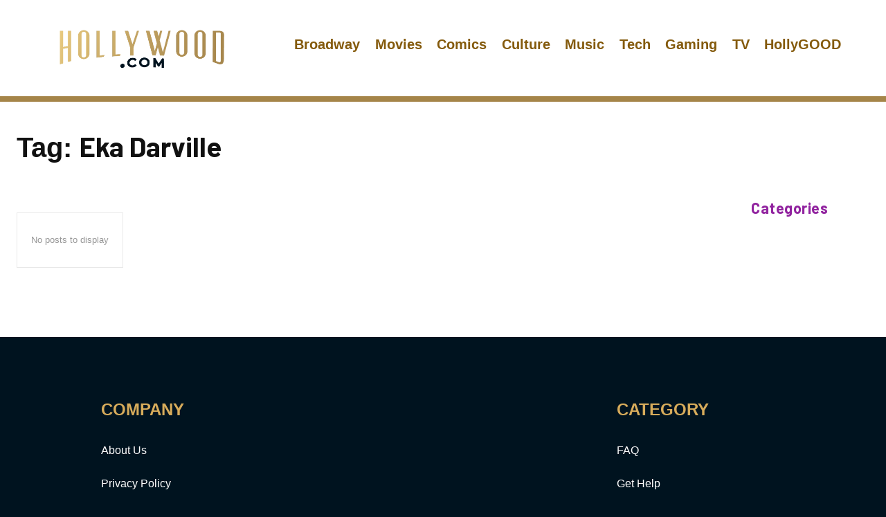

--- FILE ---
content_type: text/html; charset=UTF-8
request_url: https://www.hollywood.com/tag/eka-darville
body_size: 19433
content:
<!doctype html >
<html lang="en-US">
<head>
<title>  
  Eka Darville | Tickets to Movies in Theaters, Broadway Shows, London Theatre &amp; More | Hollywood.com  ()- 
    Tickets to Movies in Theaters, Broadway Shows, London Theatre &amp; More | Hollywood.com  
</title>
    <meta charset="UTF-8" />
    <meta name="viewport" content="width=device-width, initial-scale=1.0">
    <link rel="pingback" href="https://www.hollywood.com/xmlrpc.php" />
    <meta name='robots' content='index, follow, max-image-preview:large, max-snippet:-1, max-video-preview:-1' />
	<style>img:is([sizes="auto" i], [sizes^="auto," i]) { contain-intrinsic-size: 3000px 1500px }</style>
	<link rel="icon" type="image/png" href="https://www.media.hw-static.com/media/2022/05/hollywood.com-favicon-1.png">
	<!-- This site is optimized with the Yoast SEO Premium plugin v24.8 (Yoast SEO v24.8.1) - https://yoast.com/wordpress/plugins/seo/ -->
	<meta name="description" content="See news, lists, and more related to Eka Darville." />
	<link rel="canonical" href="https://www.hollywood.com/tag/eka-darville" />
	<meta property="og:locale" content="en_US" />
	<meta property="og:type" content="article" />
	<meta property="og:title" content="Eka Darville | Tickets to Movies in Theaters, Broadway Shows, London Theatre &amp; More | Hollywood.com" />
	<meta property="og:description" content="See news, lists, and more related to Eka Darville." />
	<meta property="og:url" content="https://www.hollywood.com/tag/eka-darville" />
	<meta property="og:site_name" content="Tickets to Movies in Theaters, Broadway Shows, London Theatre &amp; More | Hollywood.com" />
	<meta name="twitter:card" content="summary_large_image" />
	<meta name="twitter:site" content="@hollywood_com" />
	<script type="application/ld+json" class="yoast-schema-graph">{"@context":"https://schema.org","@graph":[{"@type":"CollectionPage","@id":"https://www.hollywood.com/tag/eka-darville","url":"https://www.hollywood.com/tag/eka-darville","name":"Eka Darville | Tickets to Movies in Theaters, Broadway Shows, London Theatre &amp; More | Hollywood.com","isPartOf":{"@id":"https://www.hollywood.com/#website"},"description":"See news, lists, and more related to Eka Darville.","inLanguage":"en-US"},{"@type":"WebSite","@id":"https://www.hollywood.com/#website","url":"https://www.hollywood.com/","name":"Tickets to Movies in Theaters, Broadway Shows, London Theatre &amp; More | Hollywood.com","description":"Experience Hollywood in Movies, Theatre, News, and So Much More","publisher":{"@id":"https://www.hollywood.com/#organization"},"potentialAction":[{"@type":"SearchAction","target":{"@type":"EntryPoint","urlTemplate":"https://www.hollywood.com/?s={search_term_string}"},"query-input":{"@type":"PropertyValueSpecification","valueRequired":true,"valueName":"search_term_string"}}],"inLanguage":"en-US"},{"@type":"Organization","@id":"https://www.hollywood.com/#organization","name":"Hollywood.com","url":"https://www.hollywood.com/","logo":{"@type":"ImageObject","inLanguage":"en-US","@id":"https://www.hollywood.com/#/schema/logo/image/","url":"https://www.media.hw-static.com/media/2022/01/Hollywood.png","contentUrl":"https://www.media.hw-static.com/media/2022/01/Hollywood.png","width":792,"height":406,"caption":"Hollywood.com"},"image":{"@id":"https://www.hollywood.com/#/schema/logo/image/"},"sameAs":["https://www.facebook.com/hollywoodcom","https://x.com/hollywood_com","https://www.instagram.com/hollywood_com/","https://www.linkedin.com/company/hollywood-com","https://www.pinterest.com/hollywood_com/","https://www.youtube.com/user/hollywoodstreams"]}]}</script>
	<!-- / Yoast SEO Premium plugin. -->


<link rel='dns-prefetch' href='//www.googletagmanager.com' />
<link rel='dns-prefetch' href='//fonts.googleapis.com' />
<link rel="alternate" type="application/rss+xml" title="Tickets to Movies in Theaters, Broadway Shows, London Theatre &amp; More | Hollywood.com &raquo; Feed" href="https://www.hollywood.com/feed" />
<link rel="alternate" type="application/rss+xml" title="Tickets to Movies in Theaters, Broadway Shows, London Theatre &amp; More | Hollywood.com &raquo; Comments Feed" href="https://www.hollywood.com/comments/feed" />
<link rel="alternate" type="application/rss+xml" title="Tickets to Movies in Theaters, Broadway Shows, London Theatre &amp; More | Hollywood.com &raquo; Eka Darville Tag Feed" href="https://www.hollywood.com/tag/eka-darville/feed" />
<script type="text/javascript">
/* <![CDATA[ */
window._wpemojiSettings = {"baseUrl":"https:\/\/s.w.org\/images\/core\/emoji\/16.0.1\/72x72\/","ext":".png","svgUrl":"https:\/\/s.w.org\/images\/core\/emoji\/16.0.1\/svg\/","svgExt":".svg","source":{"concatemoji":"https:\/\/www.hollywood.com\/wp-includes\/js\/wp-emoji-release.min.js?ver=6.8.3"}};
/*! This file is auto-generated */
!function(s,n){var o,i,e;function c(e){try{var t={supportTests:e,timestamp:(new Date).valueOf()};sessionStorage.setItem(o,JSON.stringify(t))}catch(e){}}function p(e,t,n){e.clearRect(0,0,e.canvas.width,e.canvas.height),e.fillText(t,0,0);var t=new Uint32Array(e.getImageData(0,0,e.canvas.width,e.canvas.height).data),a=(e.clearRect(0,0,e.canvas.width,e.canvas.height),e.fillText(n,0,0),new Uint32Array(e.getImageData(0,0,e.canvas.width,e.canvas.height).data));return t.every(function(e,t){return e===a[t]})}function u(e,t){e.clearRect(0,0,e.canvas.width,e.canvas.height),e.fillText(t,0,0);for(var n=e.getImageData(16,16,1,1),a=0;a<n.data.length;a++)if(0!==n.data[a])return!1;return!0}function f(e,t,n,a){switch(t){case"flag":return n(e,"\ud83c\udff3\ufe0f\u200d\u26a7\ufe0f","\ud83c\udff3\ufe0f\u200b\u26a7\ufe0f")?!1:!n(e,"\ud83c\udde8\ud83c\uddf6","\ud83c\udde8\u200b\ud83c\uddf6")&&!n(e,"\ud83c\udff4\udb40\udc67\udb40\udc62\udb40\udc65\udb40\udc6e\udb40\udc67\udb40\udc7f","\ud83c\udff4\u200b\udb40\udc67\u200b\udb40\udc62\u200b\udb40\udc65\u200b\udb40\udc6e\u200b\udb40\udc67\u200b\udb40\udc7f");case"emoji":return!a(e,"\ud83e\udedf")}return!1}function g(e,t,n,a){var r="undefined"!=typeof WorkerGlobalScope&&self instanceof WorkerGlobalScope?new OffscreenCanvas(300,150):s.createElement("canvas"),o=r.getContext("2d",{willReadFrequently:!0}),i=(o.textBaseline="top",o.font="600 32px Arial",{});return e.forEach(function(e){i[e]=t(o,e,n,a)}),i}function t(e){var t=s.createElement("script");t.src=e,t.defer=!0,s.head.appendChild(t)}"undefined"!=typeof Promise&&(o="wpEmojiSettingsSupports",i=["flag","emoji"],n.supports={everything:!0,everythingExceptFlag:!0},e=new Promise(function(e){s.addEventListener("DOMContentLoaded",e,{once:!0})}),new Promise(function(t){var n=function(){try{var e=JSON.parse(sessionStorage.getItem(o));if("object"==typeof e&&"number"==typeof e.timestamp&&(new Date).valueOf()<e.timestamp+604800&&"object"==typeof e.supportTests)return e.supportTests}catch(e){}return null}();if(!n){if("undefined"!=typeof Worker&&"undefined"!=typeof OffscreenCanvas&&"undefined"!=typeof URL&&URL.createObjectURL&&"undefined"!=typeof Blob)try{var e="postMessage("+g.toString()+"("+[JSON.stringify(i),f.toString(),p.toString(),u.toString()].join(",")+"));",a=new Blob([e],{type:"text/javascript"}),r=new Worker(URL.createObjectURL(a),{name:"wpTestEmojiSupports"});return void(r.onmessage=function(e){c(n=e.data),r.terminate(),t(n)})}catch(e){}c(n=g(i,f,p,u))}t(n)}).then(function(e){for(var t in e)n.supports[t]=e[t],n.supports.everything=n.supports.everything&&n.supports[t],"flag"!==t&&(n.supports.everythingExceptFlag=n.supports.everythingExceptFlag&&n.supports[t]);n.supports.everythingExceptFlag=n.supports.everythingExceptFlag&&!n.supports.flag,n.DOMReady=!1,n.readyCallback=function(){n.DOMReady=!0}}).then(function(){return e}).then(function(){var e;n.supports.everything||(n.readyCallback(),(e=n.source||{}).concatemoji?t(e.concatemoji):e.wpemoji&&e.twemoji&&(t(e.twemoji),t(e.wpemoji)))}))}((window,document),window._wpemojiSettings);
/* ]]> */
</script>
<style id='wp-emoji-styles-inline-css' type='text/css'>

	img.wp-smiley, img.emoji {
		display: inline !important;
		border: none !important;
		box-shadow: none !important;
		height: 1em !important;
		width: 1em !important;
		margin: 0 0.07em !important;
		vertical-align: -0.1em !important;
		background: none !important;
		padding: 0 !important;
	}
</style>
<link rel='stylesheet' id='wp-block-library-css' href='https://www.hollywood.com/wp-includes/css/dist/block-library/style.min.css?ver=6.8.3' type='text/css' media='all' />
<style id='classic-theme-styles-inline-css' type='text/css'>
/*! This file is auto-generated */
.wp-block-button__link{color:#fff;background-color:#32373c;border-radius:9999px;box-shadow:none;text-decoration:none;padding:calc(.667em + 2px) calc(1.333em + 2px);font-size:1.125em}.wp-block-file__button{background:#32373c;color:#fff;text-decoration:none}
</style>
<style id='safe-svg-svg-icon-style-inline-css' type='text/css'>
.safe-svg-cover{text-align:center}.safe-svg-cover .safe-svg-inside{display:inline-block;max-width:100%}.safe-svg-cover svg{height:100%;max-height:100%;max-width:100%;width:100%}

</style>
<style id='global-styles-inline-css' type='text/css'>
:root{--wp--preset--aspect-ratio--square: 1;--wp--preset--aspect-ratio--4-3: 4/3;--wp--preset--aspect-ratio--3-4: 3/4;--wp--preset--aspect-ratio--3-2: 3/2;--wp--preset--aspect-ratio--2-3: 2/3;--wp--preset--aspect-ratio--16-9: 16/9;--wp--preset--aspect-ratio--9-16: 9/16;--wp--preset--color--black: #000000;--wp--preset--color--cyan-bluish-gray: #abb8c3;--wp--preset--color--white: #ffffff;--wp--preset--color--pale-pink: #f78da7;--wp--preset--color--vivid-red: #cf2e2e;--wp--preset--color--luminous-vivid-orange: #ff6900;--wp--preset--color--luminous-vivid-amber: #fcb900;--wp--preset--color--light-green-cyan: #7bdcb5;--wp--preset--color--vivid-green-cyan: #00d084;--wp--preset--color--pale-cyan-blue: #8ed1fc;--wp--preset--color--vivid-cyan-blue: #0693e3;--wp--preset--color--vivid-purple: #9b51e0;--wp--preset--gradient--vivid-cyan-blue-to-vivid-purple: linear-gradient(135deg,rgba(6,147,227,1) 0%,rgb(155,81,224) 100%);--wp--preset--gradient--light-green-cyan-to-vivid-green-cyan: linear-gradient(135deg,rgb(122,220,180) 0%,rgb(0,208,130) 100%);--wp--preset--gradient--luminous-vivid-amber-to-luminous-vivid-orange: linear-gradient(135deg,rgba(252,185,0,1) 0%,rgba(255,105,0,1) 100%);--wp--preset--gradient--luminous-vivid-orange-to-vivid-red: linear-gradient(135deg,rgba(255,105,0,1) 0%,rgb(207,46,46) 100%);--wp--preset--gradient--very-light-gray-to-cyan-bluish-gray: linear-gradient(135deg,rgb(238,238,238) 0%,rgb(169,184,195) 100%);--wp--preset--gradient--cool-to-warm-spectrum: linear-gradient(135deg,rgb(74,234,220) 0%,rgb(151,120,209) 20%,rgb(207,42,186) 40%,rgb(238,44,130) 60%,rgb(251,105,98) 80%,rgb(254,248,76) 100%);--wp--preset--gradient--blush-light-purple: linear-gradient(135deg,rgb(255,206,236) 0%,rgb(152,150,240) 100%);--wp--preset--gradient--blush-bordeaux: linear-gradient(135deg,rgb(254,205,165) 0%,rgb(254,45,45) 50%,rgb(107,0,62) 100%);--wp--preset--gradient--luminous-dusk: linear-gradient(135deg,rgb(255,203,112) 0%,rgb(199,81,192) 50%,rgb(65,88,208) 100%);--wp--preset--gradient--pale-ocean: linear-gradient(135deg,rgb(255,245,203) 0%,rgb(182,227,212) 50%,rgb(51,167,181) 100%);--wp--preset--gradient--electric-grass: linear-gradient(135deg,rgb(202,248,128) 0%,rgb(113,206,126) 100%);--wp--preset--gradient--midnight: linear-gradient(135deg,rgb(2,3,129) 0%,rgb(40,116,252) 100%);--wp--preset--font-size--small: 11px;--wp--preset--font-size--medium: 20px;--wp--preset--font-size--large: 32px;--wp--preset--font-size--x-large: 42px;--wp--preset--font-size--regular: 15px;--wp--preset--font-size--larger: 50px;--wp--preset--spacing--20: 0.44rem;--wp--preset--spacing--30: 0.67rem;--wp--preset--spacing--40: 1rem;--wp--preset--spacing--50: 1.5rem;--wp--preset--spacing--60: 2.25rem;--wp--preset--spacing--70: 3.38rem;--wp--preset--spacing--80: 5.06rem;--wp--preset--shadow--natural: 6px 6px 9px rgba(0, 0, 0, 0.2);--wp--preset--shadow--deep: 12px 12px 50px rgba(0, 0, 0, 0.4);--wp--preset--shadow--sharp: 6px 6px 0px rgba(0, 0, 0, 0.2);--wp--preset--shadow--outlined: 6px 6px 0px -3px rgba(255, 255, 255, 1), 6px 6px rgba(0, 0, 0, 1);--wp--preset--shadow--crisp: 6px 6px 0px rgba(0, 0, 0, 1);}:where(.is-layout-flex){gap: 0.5em;}:where(.is-layout-grid){gap: 0.5em;}body .is-layout-flex{display: flex;}.is-layout-flex{flex-wrap: wrap;align-items: center;}.is-layout-flex > :is(*, div){margin: 0;}body .is-layout-grid{display: grid;}.is-layout-grid > :is(*, div){margin: 0;}:where(.wp-block-columns.is-layout-flex){gap: 2em;}:where(.wp-block-columns.is-layout-grid){gap: 2em;}:where(.wp-block-post-template.is-layout-flex){gap: 1.25em;}:where(.wp-block-post-template.is-layout-grid){gap: 1.25em;}.has-black-color{color: var(--wp--preset--color--black) !important;}.has-cyan-bluish-gray-color{color: var(--wp--preset--color--cyan-bluish-gray) !important;}.has-white-color{color: var(--wp--preset--color--white) !important;}.has-pale-pink-color{color: var(--wp--preset--color--pale-pink) !important;}.has-vivid-red-color{color: var(--wp--preset--color--vivid-red) !important;}.has-luminous-vivid-orange-color{color: var(--wp--preset--color--luminous-vivid-orange) !important;}.has-luminous-vivid-amber-color{color: var(--wp--preset--color--luminous-vivid-amber) !important;}.has-light-green-cyan-color{color: var(--wp--preset--color--light-green-cyan) !important;}.has-vivid-green-cyan-color{color: var(--wp--preset--color--vivid-green-cyan) !important;}.has-pale-cyan-blue-color{color: var(--wp--preset--color--pale-cyan-blue) !important;}.has-vivid-cyan-blue-color{color: var(--wp--preset--color--vivid-cyan-blue) !important;}.has-vivid-purple-color{color: var(--wp--preset--color--vivid-purple) !important;}.has-black-background-color{background-color: var(--wp--preset--color--black) !important;}.has-cyan-bluish-gray-background-color{background-color: var(--wp--preset--color--cyan-bluish-gray) !important;}.has-white-background-color{background-color: var(--wp--preset--color--white) !important;}.has-pale-pink-background-color{background-color: var(--wp--preset--color--pale-pink) !important;}.has-vivid-red-background-color{background-color: var(--wp--preset--color--vivid-red) !important;}.has-luminous-vivid-orange-background-color{background-color: var(--wp--preset--color--luminous-vivid-orange) !important;}.has-luminous-vivid-amber-background-color{background-color: var(--wp--preset--color--luminous-vivid-amber) !important;}.has-light-green-cyan-background-color{background-color: var(--wp--preset--color--light-green-cyan) !important;}.has-vivid-green-cyan-background-color{background-color: var(--wp--preset--color--vivid-green-cyan) !important;}.has-pale-cyan-blue-background-color{background-color: var(--wp--preset--color--pale-cyan-blue) !important;}.has-vivid-cyan-blue-background-color{background-color: var(--wp--preset--color--vivid-cyan-blue) !important;}.has-vivid-purple-background-color{background-color: var(--wp--preset--color--vivid-purple) !important;}.has-black-border-color{border-color: var(--wp--preset--color--black) !important;}.has-cyan-bluish-gray-border-color{border-color: var(--wp--preset--color--cyan-bluish-gray) !important;}.has-white-border-color{border-color: var(--wp--preset--color--white) !important;}.has-pale-pink-border-color{border-color: var(--wp--preset--color--pale-pink) !important;}.has-vivid-red-border-color{border-color: var(--wp--preset--color--vivid-red) !important;}.has-luminous-vivid-orange-border-color{border-color: var(--wp--preset--color--luminous-vivid-orange) !important;}.has-luminous-vivid-amber-border-color{border-color: var(--wp--preset--color--luminous-vivid-amber) !important;}.has-light-green-cyan-border-color{border-color: var(--wp--preset--color--light-green-cyan) !important;}.has-vivid-green-cyan-border-color{border-color: var(--wp--preset--color--vivid-green-cyan) !important;}.has-pale-cyan-blue-border-color{border-color: var(--wp--preset--color--pale-cyan-blue) !important;}.has-vivid-cyan-blue-border-color{border-color: var(--wp--preset--color--vivid-cyan-blue) !important;}.has-vivid-purple-border-color{border-color: var(--wp--preset--color--vivid-purple) !important;}.has-vivid-cyan-blue-to-vivid-purple-gradient-background{background: var(--wp--preset--gradient--vivid-cyan-blue-to-vivid-purple) !important;}.has-light-green-cyan-to-vivid-green-cyan-gradient-background{background: var(--wp--preset--gradient--light-green-cyan-to-vivid-green-cyan) !important;}.has-luminous-vivid-amber-to-luminous-vivid-orange-gradient-background{background: var(--wp--preset--gradient--luminous-vivid-amber-to-luminous-vivid-orange) !important;}.has-luminous-vivid-orange-to-vivid-red-gradient-background{background: var(--wp--preset--gradient--luminous-vivid-orange-to-vivid-red) !important;}.has-very-light-gray-to-cyan-bluish-gray-gradient-background{background: var(--wp--preset--gradient--very-light-gray-to-cyan-bluish-gray) !important;}.has-cool-to-warm-spectrum-gradient-background{background: var(--wp--preset--gradient--cool-to-warm-spectrum) !important;}.has-blush-light-purple-gradient-background{background: var(--wp--preset--gradient--blush-light-purple) !important;}.has-blush-bordeaux-gradient-background{background: var(--wp--preset--gradient--blush-bordeaux) !important;}.has-luminous-dusk-gradient-background{background: var(--wp--preset--gradient--luminous-dusk) !important;}.has-pale-ocean-gradient-background{background: var(--wp--preset--gradient--pale-ocean) !important;}.has-electric-grass-gradient-background{background: var(--wp--preset--gradient--electric-grass) !important;}.has-midnight-gradient-background{background: var(--wp--preset--gradient--midnight) !important;}.has-small-font-size{font-size: var(--wp--preset--font-size--small) !important;}.has-medium-font-size{font-size: var(--wp--preset--font-size--medium) !important;}.has-large-font-size{font-size: var(--wp--preset--font-size--large) !important;}.has-x-large-font-size{font-size: var(--wp--preset--font-size--x-large) !important;}
:where(.wp-block-post-template.is-layout-flex){gap: 1.25em;}:where(.wp-block-post-template.is-layout-grid){gap: 1.25em;}
:where(.wp-block-columns.is-layout-flex){gap: 2em;}:where(.wp-block-columns.is-layout-grid){gap: 2em;}
:root :where(.wp-block-pullquote){font-size: 1.5em;line-height: 1.6;}
</style>
<link rel='stylesheet' id='contact-form-7-css' href='https://www.hollywood.com/wp-content/plugins/contact-form-7/includes/css/styles.css?ver=5.8.7' type='text/css' media='all' />
<link rel='stylesheet' id='td-plugin-multi-purpose-css' href='https://www.hollywood.com/wp-content/plugins/td-composer/td-multi-purpose/style.css?ver=6e115e4f3fd55dfd38f44cc142869bd1' type='text/css' media='all' />
<link rel='stylesheet' id='google-fonts-style-css' href='https://fonts.googleapis.com/css?family=Montserrat%3A400%7CBarlow%3A600%2C400%2C500%2C700%7CMontserrat%3A400%2C700&#038;display=swap&#038;ver=12.6.3' type='text/css' media='all' />
<link rel='stylesheet' id='hw-redesign-css' href='https://www.hollywood.com/wp-content/themes/Newspaper/hw-redesign1.css?ver=6.8.3' type='text/css' media='all' />
<link rel='stylesheet' id='aarp-css' href='https://www.hollywood.com/wp-content/themes/Newspaper/page-aarp-style.css?ver=6.8.3' type='text/css' media='all' />
<link rel='stylesheet' id='taylor9-css' href='https://www.hollywood.com/wp-content/themes/Newspaper/page-taylor8.css?ver=6.8.3' type='text/css' media='all' />
<link rel='stylesheet' id='open_iconic-css' href='https://www.hollywood.com/wp-content/plugins/td-composer/assets/fonts/open-iconic/open-iconic.css?ver=6e115e4f3fd55dfd38f44cc142869bd1' type='text/css' media='all' />
<link rel='stylesheet' id='font_awesome-css' href='https://www.hollywood.com/wp-content/plugins/td-composer/assets/fonts/font-awesome/font-awesome.css?ver=6e115e4f3fd55dfd38f44cc142869bd1' type='text/css' media='all' />
<link rel='stylesheet' id='td-theme-css' href='https://www.hollywood.com/wp-content/themes/Newspaper/style.css?ver=12.6.3' type='text/css' media='all' />
<style id='td-theme-inline-css' type='text/css'>@media (max-width:767px){.td-header-desktop-wrap{display:none}}@media (min-width:767px){.td-header-mobile-wrap{display:none}}</style>
<link rel='stylesheet' id='td-legacy-framework-front-style-css' href='https://www.hollywood.com/wp-content/plugins/td-composer/legacy/Newspaper/assets/css/td_legacy_main.css?ver=6e115e4f3fd55dfd38f44cc142869bd1' type='text/css' media='all' />
<link rel='stylesheet' id='tdb_style_cloud_templates_front-css' href='https://www.hollywood.com/wp-content/plugins/td-cloud-library/assets/css/tdb_main.css?ver=6cc04771d778c6f460cf525df52258a3' type='text/css' media='all' />
<script type="text/javascript" src="https://www.hollywood.com/wp-includes/js/jquery/jquery.min.js?ver=3.7.1" id="jquery-core-js"></script>
<script type="text/javascript" src="https://www.hollywood.com/wp-includes/js/jquery/jquery-migrate.min.js?ver=3.4.1" id="jquery-migrate-js"></script>

<!-- Google Analytics snippet added by Site Kit -->
<script type="text/javascript" src="https://www.googletagmanager.com/gtag/js?id=G-9DG09R072Y" id="google_gtagjs-js" async></script>
<script type="text/javascript" id="google_gtagjs-js-after">
/* <![CDATA[ */
window.dataLayer = window.dataLayer || [];function gtag(){dataLayer.push(arguments);}
gtag('set', 'linker', {"domains":["www.hollywood.com"]} );
gtag("js", new Date());
gtag("set", "developer_id.dZTNiMT", true);
gtag("config", "G-9DG09R072Y");
/* ]]> */
</script>

<!-- End Google Analytics snippet added by Site Kit -->
<link rel="https://api.w.org/" href="https://www.hollywood.com/wp-json/" /><link rel="alternate" title="JSON" type="application/json" href="https://www.hollywood.com/wp-json/wp/v2/tags/7191191" /><link rel="EditURI" type="application/rsd+xml" title="RSD" href="https://www.hollywood.com/xmlrpc.php?rsd" />
<meta name="generator" content="Site Kit by Google 1.119.0" /><!-- HFCM by 99 Robots - Snippet # 3: Footer Mobile App Download Tabify -->
<script type="text/javascript">
jQuery( document ).ready(function() {
	var hollywoodAppleStoreLink = jQuery('a[href^="https://apps.apple.com/us/app/hollywood-com-tickets-more/id1624723191"]');
	var hollywoodGooglePlayStoreLink = jQuery('a[href^="https://play.google.com/store/apps/details?id=com.hollywood.tickets"]');
	
	if (hollywoodAppleStoreLink.length) {
		hollywoodAppleStoreLink.attr('target','_blank');
	}
	if (hollywoodGooglePlayStoreLink.length) {
		hollywoodGooglePlayStoreLink.attr('target','_blank');
	}
});
</script>
<!-- /end HFCM by 99 Robots -->
<!-- HFCM by 99 Robots - Snippet # 5: Direqt RCS Subscribe CTA -->
<script async src="https://chat.direqt.io/widget.js"></script>
<div style="display:none;" class="mobileDownload" id="mobileUkSubscribe">
	<div class="close">
		<a href="#" onclick="closeMobileUkSubscribeCta();">X</a>
	</div>
	<div class="appIcon">
		<img src="https://www.media.hw-static.com/media/2022/03/hollywoodIcon.png" alt="Hollywood.com Subscribe">
	</div>
	<div class="opener">
		<p class="openerhead">
			Hollywood <span>Happens Here</span>
		</p>
			<p class="openerSub">
				Get Top Stories Texted Daily for <br/><span>FREE<sup style="font-size:60%;">†</sup></span>
		</p>
	</div>
	<div class="appOpen">
		<a href="https://chat.direqt.io/intent/subscribe?publication=629ad2f0565b3da7188bd028" id="ctaUkSubscribeOpenLink" class="open-btn direqt-subscribe-intent">Open</a>
	</div>	
</div>

<script>
function closeMobileUkSubscribeCta() {
  document.getElementById('mobileUkSubscribe').style.display = 'none';
  createUkCookie('ctaUkSubscribeVisibilityStatus','hidden',5);
  var hollywoodMenuContainer = document.getElementById('td-mobile-nav');
  hollywoodMenuContainer.style.top = '0';
}

function isUkAndroidMobileOperatingSystem() {
  var appCta = {
    visible: false,
    ctaUrl: '#'
  };

  var userAgent = navigator.userAgent || navigator.vendor || window.opera;
	var acceptedLanguage = 'en-gb';
	var languageAccepted = false;
	var browserLanguages = navigator.languages;

	// Detect request is from accepted locale
	if (browserLanguages != undefined && browserLanguages.length > 0) {
		for (var l = 0; l < browserLanguages.length; l++) {
			if (browserLanguages[l].toLowerCase() == acceptedLanguage) {
				languageAccepted = true;
				break;
			}
		}
		
		
	}

	if (!languageAccepted)
		return appCta;
	
  // Windows Phone must come first because its UA also contains "Android"
  if (/windows phone/i.test(userAgent)) {
    return appCta;
  }

  if (/iPad|iPhone|iPod/.test(userAgent) && !window.MSStream) {
    return appCta;
  }

  if (/android/i.test(userAgent)) {
    appCta.visible = true;
    appCta.ctaUrl = 'https://chat.direqt.io/intent/subscribe?publication=629ad2f0565b3da7188bd028';
  }
	
  return appCta;
}

function createUkCookie(name,value,minutes) {
  var date = new Date();
  date.setTime(date.getTime()+(minutes*60*1000));
  var expires = "; expires="+date.toGMTString();
  document.cookie = name+"="+value+expires+"; path=/";
  return true;
}
	
function readUkCookie(name) {
    var nameEQ = name + "=";
    var ca = document.cookie.split(';');
    for(var i=0;i < ca.length;i++) {
        var c = ca[i];
        while (c.charAt(0)==' ') c = c.substring(1,c.length);
        if (c.indexOf(nameEQ) == 0) return c.substring(nameEQ.length,c.length);
    }
    return null;
}

function evaluateUkCtaVisible() {
	if (readUkCookie('ctaUkSubscribeVisibilityStatus') != null)
		return;

	var ctaConfig = isUkAndroidMobileOperatingSystem();
  if (ctaConfig.visible == true && ctaConfig.ctaUrl != '#') {
  	var ctaBlock = document.getElementById('mobileUkSubscribe');
    ctaBlock.style.display = 'block';
  
    var ctaOpenLink = document.getElementById('ctaUkSubscribeOpenLink');
    ctaOpenLink.href = ctaConfig.ctaUrl;
  	var moveMenuPixelsDiff = document.getElementById('mobileUkSubscribe').offsetHeight;
    var hollywoodMenuContainer = document.getElementById('td-mobile-nav');
    hollywoodMenuContainer.style.top = moveMenuPixelsDiff+'px';
  }
}

jQuery( document ).ready(function() {
	evaluateUkCtaVisible();
});
</script>

<!-- /end HFCM by 99 Robots -->
    <script>
        window.tdb_global_vars = {"wpRestUrl":"https:\/\/www.hollywood.com\/wp-json\/","permalinkStructure":"\/%category%\/%postname%-%post_id%"};
        window.tdb_p_autoload_vars = {"isAjax":false,"isAdminBarShowing":false,"autoloadScrollPercent":50};
    </script>
    
    <style id="tdb-global-colors">:root{--accent-color:#fff}</style>
	

<!-- Google Tag Manager snippet added by Site Kit -->
<script type="text/javascript">
/* <![CDATA[ */

			( function( w, d, s, l, i ) {
				w[l] = w[l] || [];
				w[l].push( {'gtm.start': new Date().getTime(), event: 'gtm.js'} );
				var f = d.getElementsByTagName( s )[0],
					j = d.createElement( s ), dl = l != 'dataLayer' ? '&l=' + l : '';
				j.async = true;
				j.src = 'https://www.googletagmanager.com/gtm.js?id=' + i + dl;
				f.parentNode.insertBefore( j, f );
			} )( window, document, 'script', 'dataLayer', 'GTM-WSS87KJ' );
			
/* ]]> */
</script>

<!-- End Google Tag Manager snippet added by Site Kit -->

<!-- JS generated by theme -->

<script>
    
    

	    var tdBlocksArray = []; //here we store all the items for the current page

	    // td_block class - each ajax block uses a object of this class for requests
	    function tdBlock() {
		    this.id = '';
		    this.block_type = 1; //block type id (1-234 etc)
		    this.atts = '';
		    this.td_column_number = '';
		    this.td_current_page = 1; //
		    this.post_count = 0; //from wp
		    this.found_posts = 0; //from wp
		    this.max_num_pages = 0; //from wp
		    this.td_filter_value = ''; //current live filter value
		    this.is_ajax_running = false;
		    this.td_user_action = ''; // load more or infinite loader (used by the animation)
		    this.header_color = '';
		    this.ajax_pagination_infinite_stop = ''; //show load more at page x
	    }

        // td_js_generator - mini detector
        ( function () {
            var htmlTag = document.getElementsByTagName("html")[0];

	        if ( navigator.userAgent.indexOf("MSIE 10.0") > -1 ) {
                htmlTag.className += ' ie10';
            }

            if ( !!navigator.userAgent.match(/Trident.*rv\:11\./) ) {
                htmlTag.className += ' ie11';
            }

	        if ( navigator.userAgent.indexOf("Edge") > -1 ) {
                htmlTag.className += ' ieEdge';
            }

            if ( /(iPad|iPhone|iPod)/g.test(navigator.userAgent) ) {
                htmlTag.className += ' td-md-is-ios';
            }

            var user_agent = navigator.userAgent.toLowerCase();
            if ( user_agent.indexOf("android") > -1 ) {
                htmlTag.className += ' td-md-is-android';
            }

            if ( -1 !== navigator.userAgent.indexOf('Mac OS X')  ) {
                htmlTag.className += ' td-md-is-os-x';
            }

            if ( /chrom(e|ium)/.test(navigator.userAgent.toLowerCase()) ) {
               htmlTag.className += ' td-md-is-chrome';
            }

            if ( -1 !== navigator.userAgent.indexOf('Firefox') ) {
                htmlTag.className += ' td-md-is-firefox';
            }

            if ( -1 !== navigator.userAgent.indexOf('Safari') && -1 === navigator.userAgent.indexOf('Chrome') ) {
                htmlTag.className += ' td-md-is-safari';
            }

            if( -1 !== navigator.userAgent.indexOf('IEMobile') ){
                htmlTag.className += ' td-md-is-iemobile';
            }

        })();

        var tdLocalCache = {};

        ( function () {
            "use strict";

            tdLocalCache = {
                data: {},
                remove: function (resource_id) {
                    delete tdLocalCache.data[resource_id];
                },
                exist: function (resource_id) {
                    return tdLocalCache.data.hasOwnProperty(resource_id) && tdLocalCache.data[resource_id] !== null;
                },
                get: function (resource_id) {
                    return tdLocalCache.data[resource_id];
                },
                set: function (resource_id, cachedData) {
                    tdLocalCache.remove(resource_id);
                    tdLocalCache.data[resource_id] = cachedData;
                }
            };
        })();

    
    
var td_viewport_interval_list=[{"limitBottom":767,"sidebarWidth":228},{"limitBottom":1018,"sidebarWidth":300},{"limitBottom":1140,"sidebarWidth":324}];
var tdc_is_installed="yes";
var td_ajax_url="https:\/\/www.hollywood.com\/wp-admin\/admin-ajax.php?td_theme_name=Newspaper&v=12.6.3";
var td_get_template_directory_uri="https:\/\/www.hollywood.com\/wp-content\/plugins\/td-composer\/legacy\/common";
var tds_snap_menu="";
var tds_logo_on_sticky="";
var tds_header_style="";
var td_please_wait="Please wait...";
var td_email_user_pass_incorrect="User or password incorrect!";
var td_email_user_incorrect="Email or username incorrect!";
var td_email_incorrect="Email incorrect!";
var td_user_incorrect="Username incorrect!";
var td_email_user_empty="Email or username empty!";
var td_pass_empty="Pass empty!";
var td_pass_pattern_incorrect="Invalid Pass Pattern!";
var td_retype_pass_incorrect="Retyped Pass incorrect!";
var tds_more_articles_on_post_enable="";
var tds_more_articles_on_post_time_to_wait="";
var tds_more_articles_on_post_pages_distance_from_top=0;
var tds_captcha="";
var tds_theme_color_site_wide="#a8803e";
var tds_smart_sidebar="";
var tdThemeName="Newspaper";
var tdThemeNameWl="Newspaper";
var td_magnific_popup_translation_tPrev="Previous (Left arrow key)";
var td_magnific_popup_translation_tNext="Next (Right arrow key)";
var td_magnific_popup_translation_tCounter="%curr% of %total%";
var td_magnific_popup_translation_ajax_tError="The content from %url% could not be loaded.";
var td_magnific_popup_translation_image_tError="The image #%curr% could not be loaded.";
var tdBlockNonce="982c044da4";
var tdMobileMenu="enabled";
var tdMobileSearch="enabled";
var tdDateNamesI18n={"month_names":["January","February","March","April","May","June","July","August","September","October","November","December"],"month_names_short":["Jan","Feb","Mar","Apr","May","Jun","Jul","Aug","Sep","Oct","Nov","Dec"],"day_names":["Sunday","Monday","Tuesday","Wednesday","Thursday","Friday","Saturday"],"day_names_short":["Sun","Mon","Tue","Wed","Thu","Fri","Sat"]};
var tdb_modal_confirm="Save";
var tdb_modal_cancel="Cancel";
var tdb_modal_confirm_alt="Yes";
var tdb_modal_cancel_alt="No";
var td_ad_background_click_link="";
var td_ad_background_click_target="";
</script>


<!-- Header style compiled by theme -->

<style>.td-mobile-content .td-mobile-main-menu>li>a{font-family:Montserrat}.td-mobile-content .sub-menu a{font-family:Montserrat}#td-mobile-nav,#td-mobile-nav .wpb_button,.td-search-wrap-mob{font-family:Montserrat}.td-page-title,.td-category-title-holder .td-page-title{font-family:Montserrat}.td-page-content p,.td-page-content li,.td-page-content .td_block_text_with_title,.wpb_text_column p{font-family:Montserrat;font-size:16px;line-height:24px;font-weight:500}.td-page-content h1,.wpb_text_column h1{font-family:Montserrat}.td-page-content h2,.wpb_text_column h2{font-family:Montserrat;font-size:24px;line-height:28px;font-weight:bold}.td-page-content h3,.wpb_text_column h3{font-family:Montserrat}.td-page-content h4,.wpb_text_column h4{font-family:Montserrat}.td-page-content h5,.wpb_text_column h5{font-family:Montserrat}.td-page-content h6,.wpb_text_column h6{font-family:Montserrat}body,p{font-family:Montserrat}#bbpress-forums .bbp-header .bbp-forums,#bbpress-forums .bbp-header .bbp-topics,#bbpress-forums .bbp-header{font-family:Montserrat}#bbpress-forums .hentry .bbp-forum-title,#bbpress-forums .hentry .bbp-topic-permalink{font-family:Montserrat}#bbpress-forums .bbp-forums-list li{font-family:Montserrat}#bbpress-forums .bbp-forum-info .bbp-forum-content{font-family:Montserrat}.white-popup-block,.white-popup-block .wpb_button{font-family:Montserrat}:root{--td_theme_color:#a8803e;--td_slider_text:rgba(168,128,62,0.7);--td_mobile_gradient_one_mob:rgba(0,0,0,0.7);--td_mobile_gradient_two_mob:rgba(0,0,0,0.8);--td_mobile_text_active_color:#ffba12}</style>

		<style type="text/css" id="wp-custom-css">
			@media only screen and (max-width: 1100px) {
    .blog-item-image-area .blog-item-image {
        width: 100% !important;
        object-position: top center;
    }
}		</style>
			<style id="tdw-css-placeholder"></style></head>

<body class="archive tag tag-eka-darville tag-7191191 wp-theme-Newspaper tagdiv-small-theme global-block-template-1 tdb-template  tdc-header-template  tdc-footer-template td-full-layout" itemscope="itemscope" itemtype="https://schema.org/WebPage">
		<!-- Google Tag Manager (noscript) snippet added by Site Kit -->
		<noscript>
			<iframe src="https://www.googletagmanager.com/ns.html?id=GTM-WSS87KJ" height="0" width="0" style="display:none;visibility:hidden"></iframe>
		</noscript>
		<!-- End Google Tag Manager (noscript) snippet added by Site Kit -->
		

<header id="header">
        <div class="header-wrapper">
            <div class="logo-area">
            <a href="/" class="logo-area">

            <img
            data-no-lazy="1"
            loading="false"
            src="https://www.hollywood.com/wp-content/themes/Newspaper/images/hw-logo1.png" alt="Hollywood.com - Tickets and more" class="hw-logo nolazy"/>
    </a>
               
                <div class="hamburger-icon-area show-on-mobile" onclick="toggleMenu(true)">
                    <svg width="36px" height="36px" viewBox="0 0 24 24" fill="none" xmlns="http://www.w3.org/2000/svg">
                        <path d="M20 7L4 7" stroke="#a58549" stroke-width="1.5" stroke-linecap="round"/>
                        <path d="M20 12L4 12" stroke="#a58549" stroke-width="1.5" stroke-linecap="round"/>
                        <path d="M20 17L4 17" stroke="#a58549" stroke-width="1.5" stroke-linecap="round"/>
                    </svg>
                </div>

            </div>
            <!-- <nav class="navbar"> -->
      
     <ul id="menu-primary-menu-2" class="nav-area"><li class="nav-item"><a href="https://theatrely.tixculture.com" class="nav-menu-text">Broadway</a></li><li class="nav-item"><a href="https://www.hollywood.com/category/movies" class="nav-menu-text">Movies</a><div class="dropdown-menu"><div class="dropdown-menu-wrapper"><ul class="dropdown-menu-list"><li class="nav-item"><a href="https://www.hollywood.com/category/movie-history" class="nav-menu-text">Movie History</a></li><li class="nav-item"><a href="https://www.hollywood.com/category/movie-documentary" class="nav-menu-text">Documentary</a></li><li class="nav-item"><a href="https://www.hollywood.com/category/movie-news" class="nav-menu-text">News</a></li></ul></div></div></li><li class="nav-item"><a href="https://www.hollywood.com/category/comics-category" class="nav-menu-text">Comics</a><div class="dropdown-menu"><div class="dropdown-menu-wrapper"><ul class="dropdown-menu-list"><li class="nav-item"><a href="https://www.hollywood.com/category/comics-marvel" class="nav-menu-text">Marvel</a></li><li class="nav-item"><a href="https://www.hollywood.com/category/comics-dc" class="nav-menu-text">DC</a></li><li class="nav-item"><a href="https://www.hollywood.com/category/comics-image" class="nav-menu-text">Image</a></li><li class="nav-item"><a href="https://www.hollywood.com/category/comics-boom-studios" class="nav-menu-text">Boom! Studios</a></li><li class="nav-item"><a href="https://www.hollywood.com/category/comics-dark-horse-comics" class="nav-menu-text">Dark Horse Comics</a></li><li class="nav-item"><a href="https://www.hollywood.com/category/comics-manga" class="nav-menu-text">Manga</a></li><li class="nav-item"><a href="https://www.hollywood.com/category/comics-news" class="nav-menu-text">News</a></li></ul></div></div></li><li class="nav-item"><a href="https://www.hollywood.com/category/cultures" class="nav-menu-text">Culture</a><div class="dropdown-menu"><div class="dropdown-menu-wrapper"><ul class="dropdown-menu-list"><li class="nav-item"><a href="https://www.hollywood.com/category/culture-arts" class="nav-menu-text">Arts</a></li><li class="nav-item"><a href="https://www.hollywood.com/category/culture-social-media" class="nav-menu-text">Social Media</a></li><li class="nav-item"><a href="https://www.hollywood.com/category/culture-lifestyle" class="nav-menu-text">Lifestyle</a></li><li class="nav-item"><a href="https://www.hollywood.com/category/culture-dance" class="nav-menu-text">Dance</a></li><li class="nav-item"><a href="https://www.hollywood.com/category/culture-theater" class="nav-menu-text">Theater</a></li><li class="nav-item"><a href="https://www.hollywood.com/category/culture-news" class="nav-menu-text">News</a></li></ul></div></div></li><li class="nav-item"><a href="https://www.hollywood.com/category/music" class="nav-menu-text">Music</a><div class="dropdown-menu"><div class="dropdown-menu-wrapper"><ul class="dropdown-menu-list"><li class="nav-item"><a href="https://www.hollywood.com/category/music-rock" class="nav-menu-text">Rock</a></li><li class="nav-item"><a href="https://www.hollywood.com/category/hiphop" class="nav-menu-text">HipHop</a></li><li class="nav-item"><a href="https://www.hollywood.com/category/indie" class="nav-menu-text">Indie</a></li><li class="nav-item"><a href="https://www.hollywood.com/category/music-news" class="nav-menu-text">News</a></li></ul></div></div></li><li class="nav-item"><a href="https://hollywood.com/category/techplus" class="nav-menu-text">Tech</a><div class="dropdown-menu"><div class="dropdown-menu-wrapper"><ul class="dropdown-menu-list"><li class="nav-item"><a href="https://www.hollywood.com/category/emerging-tech" class="nav-menu-text">Emerging Tech</a></li><li class="nav-item"><a href="https://www.hollywood.com/category/robotics" class="nav-menu-text">Robotics</a></li><li class="nav-item"><a href="https://www.hollywood.com/category/tech-gadgets" class="nav-menu-text">Gadgets</a></li><li class="nav-item"><a href="https://www.hollywood.com/category/tech-ai" class="nav-menu-text">AI</a></li><li class="nav-item"><a href="https://www.hollywood.com/category/tech-news" class="nav-menu-text">News</a></li></ul></div></div></li><li class="nav-item"><a href="https://www.hollywood.com/category/gaming" class="nav-menu-text">Gaming</a></li><li class="nav-item"><a href="https://www.hollywood.com/category/tv" class="nav-menu-text">TV</a></li><li class="nav-item"><a href="https://www.hollywood.com/category/hollygood" class="nav-menu-text">HollyGOOD</a></li></ul>
        </div>

        <div class="mobile-nav" id="mobile-nav">
            <div class="close-icon-area" onclick="toggleMenu(false)">
                <svg width="26px" height="26px" viewBox="0 0 1024 1024" xmlns="http://www.w3.org/2000/svg"><path fill="#000000" d="M195.2 195.2a64 64 0 0 1 90.496 0L512 421.504 738.304 195.2a64 64 0 0 1 90.496 90.496L602.496 512 828.8 738.304a64 64 0 0 1-90.496 90.496L512 602.496 285.696 828.8a64 64 0 0 1-90.496-90.496L421.504 512 195.2 285.696a64 64 0 0 1 0-90.496z"/></svg>
            </div>
            <ul id="menu-primary-menu-3" class="nav-area"><li class="nav-item"><a href="https://theatrely.tixculture.com" class="nav-menu-text">Broadway</a></li><li class="nav-item"><a href="https://www.hollywood.com/category/movies" class="nav-menu-text">Movies</a><div class="dropdown-menu"><div class="dropdown-menu-wrapper"><ul class="dropdown-menu-list"><li class="nav-item"><a href="https://www.hollywood.com/category/movie-history" class="nav-menu-text">Movie History</a></li><li class="nav-item"><a href="https://www.hollywood.com/category/movie-documentary" class="nav-menu-text">Documentary</a></li><li class="nav-item"><a href="https://www.hollywood.com/category/movie-news" class="nav-menu-text">News</a></li></ul></div></div></li><li class="nav-item"><a href="https://www.hollywood.com/category/comics-category" class="nav-menu-text">Comics</a><div class="dropdown-menu"><div class="dropdown-menu-wrapper"><ul class="dropdown-menu-list"><li class="nav-item"><a href="https://www.hollywood.com/category/comics-marvel" class="nav-menu-text">Marvel</a></li><li class="nav-item"><a href="https://www.hollywood.com/category/comics-dc" class="nav-menu-text">DC</a></li><li class="nav-item"><a href="https://www.hollywood.com/category/comics-image" class="nav-menu-text">Image</a></li><li class="nav-item"><a href="https://www.hollywood.com/category/comics-boom-studios" class="nav-menu-text">Boom! Studios</a></li><li class="nav-item"><a href="https://www.hollywood.com/category/comics-dark-horse-comics" class="nav-menu-text">Dark Horse Comics</a></li><li class="nav-item"><a href="https://www.hollywood.com/category/comics-manga" class="nav-menu-text">Manga</a></li><li class="nav-item"><a href="https://www.hollywood.com/category/comics-news" class="nav-menu-text">News</a></li></ul></div></div></li><li class="nav-item"><a href="https://www.hollywood.com/category/cultures" class="nav-menu-text">Culture</a><div class="dropdown-menu"><div class="dropdown-menu-wrapper"><ul class="dropdown-menu-list"><li class="nav-item"><a href="https://www.hollywood.com/category/culture-arts" class="nav-menu-text">Arts</a></li><li class="nav-item"><a href="https://www.hollywood.com/category/culture-social-media" class="nav-menu-text">Social Media</a></li><li class="nav-item"><a href="https://www.hollywood.com/category/culture-lifestyle" class="nav-menu-text">Lifestyle</a></li><li class="nav-item"><a href="https://www.hollywood.com/category/culture-dance" class="nav-menu-text">Dance</a></li><li class="nav-item"><a href="https://www.hollywood.com/category/culture-theater" class="nav-menu-text">Theater</a></li><li class="nav-item"><a href="https://www.hollywood.com/category/culture-news" class="nav-menu-text">News</a></li></ul></div></div></li><li class="nav-item"><a href="https://www.hollywood.com/category/music" class="nav-menu-text">Music</a><div class="dropdown-menu"><div class="dropdown-menu-wrapper"><ul class="dropdown-menu-list"><li class="nav-item"><a href="https://www.hollywood.com/category/music-rock" class="nav-menu-text">Rock</a></li><li class="nav-item"><a href="https://www.hollywood.com/category/hiphop" class="nav-menu-text">HipHop</a></li><li class="nav-item"><a href="https://www.hollywood.com/category/indie" class="nav-menu-text">Indie</a></li><li class="nav-item"><a href="https://www.hollywood.com/category/music-news" class="nav-menu-text">News</a></li></ul></div></div></li><li class="nav-item"><a href="https://hollywood.com/category/techplus" class="nav-menu-text">Tech</a><div class="dropdown-menu"><div class="dropdown-menu-wrapper"><ul class="dropdown-menu-list"><li class="nav-item"><a href="https://www.hollywood.com/category/emerging-tech" class="nav-menu-text">Emerging Tech</a></li><li class="nav-item"><a href="https://www.hollywood.com/category/robotics" class="nav-menu-text">Robotics</a></li><li class="nav-item"><a href="https://www.hollywood.com/category/tech-gadgets" class="nav-menu-text">Gadgets</a></li><li class="nav-item"><a href="https://www.hollywood.com/category/tech-ai" class="nav-menu-text">AI</a></li><li class="nav-item"><a href="https://www.hollywood.com/category/tech-news" class="nav-menu-text">News</a></li></ul></div></div></li><li class="nav-item"><a href="https://www.hollywood.com/category/gaming" class="nav-menu-text">Gaming</a></li><li class="nav-item"><a href="https://www.hollywood.com/category/tv" class="nav-menu-text">TV</a></li><li class="nav-item"><a href="https://www.hollywood.com/category/hollygood" class="nav-menu-text">HollyGOOD</a></li></ul>
       
        </div>
    </header>
    <main id="main">

    <!-- <section class="cta-area"> -->
    <!-- <div class="cta-button-area"> -->

        <!-- <div class="primary-button-cta" id="theaterTicketsCtaBtn">
            <div class="primary-button-cta-wrapper" id="theaterTicketsCtaBtnWrapper">
                <span>Broadway & London Theatre Tickets</span>

                <span>
                    <svg width="14" height="16" viewBox="0 0 19 11" fill="red" xmlns="http://www.w3.org/2000/svg">
                        <path d="M8.61499 10.2627C9.10327 10.751 9.89624 10.751 10.3845 10.2627L17.8845 2.7627C18.3728 2.27441 18.3728 1.48145 17.8845 0.993164C17.3962 0.504883 16.6033 0.504883 16.115 0.993164L9.4978 7.61035L2.88062 0.99707C2.39233 0.508789 1.59937 0.508789 1.11108 0.99707C0.622803 1.48535 0.622803 2.27832 1.11108 2.7666L8.61108 10.2666L8.61499 10.2627Z" fill="#00131F"></path>
                    </svg>
                </span>
            </div>

            <div class="cta-button-dropdown" id="theaterTicketsCtaBtnDropdown">
                <div class="cta-button-dropdown-wrapper">
                    <div class="dropdown-menu" id="theaterTicketsCtaBtnDropdownMenu">
                        <div class="dropdown-menu-wrapper">
                            <ul class="dropdown-menu-list">
                                <li class="dropdown-menu-list-item">
                                    <a href="https://broadway.tickets.hollywood.com/" target="_blank" class="dropdown-menu-list-item-link">

                                        Broadway (NYC)

                                    </a>
                                </li>
                                <li class="dropdown-menu-list-item">
                                    <a href="https://londontheatre.tickets.hollywood.co.uk/" target="_blank" class="dropdown-menu-list-item-link">
                                        London

                                    </a>
                                </li>
                                <div class="list-segmentation">
                                    <label id="more-location-label">More U.S. Theater Locations <span>
                    <svg width="14" height="16" viewBox="0 0 19 11" fill="red" xmlns="http://www.w3.org/2000/svg">
                        <path d="M8.61499 10.2627C9.10327 10.751 9.89624 10.751 10.3845 10.2627L17.8845 2.7627C18.3728 2.27441 18.3728 1.48145 17.8845 0.993164C17.3962 0.504883 16.6033 0.504883 16.115 0.993164L9.4978 7.61035L2.88062 0.99707C2.39233 0.508789 1.59937 0.508789 1.11108 0.99707C0.622803 1.48535 0.622803 2.27832 1.11108 2.7666L8.61108 10.2666L8.61499 10.2627Z" fill="#00131F"></path>
                    </svg>
                </span></label>
                                    <ul class="dropdown-menu-list horizontal-list" id="more-locations">
                                        <li class="dropdown-menu-list-item">
                                            <a href="https://sanfrancisco.tickets.hollywood.com/" target="_blank" class="dropdown-menu-list-item-link">
                                                San Francisco

                                            </a>
                                        </li>

                                        <li class="dropdown-menu-list-item">
                                            <a href="https://chicago.tickets.hollywood.com/" target="_blank" class="dropdown-menu-list-item-link">
                                                Chicago

                                            </a>
                                        </li>

                                        <li class="dropdown-menu-list-item">
                                            <a href="https://losangeles.tickets.hollywood.com/" target="_blank" class="dropdown-menu-list-item-link">
                                                Los Angeles

                                            </a>
                                        </li>

                                        <li class="dropdown-menu-list-item">
                                            <a href="https://boston-theatre.tickets.hollywood.com/" target="_blank" class="dropdown-menu-list-item-link">
                                                Boston

                                            </a>
                                        </li>

                                        <li class="dropdown-menu-list-item full-item no-border-bottom">
                                            <a href="https://washingtondc-theatre.tickets.hollywood.com/" target="_blank" class="dropdown-menu-list-item-link">
                                                Washington D.C.

                                            </a>
                                        </li>

                                    </ul>
                                </div>
                                <li class="dropdown-menu-list-item">
                                    <a href="https://www.theatrely.com/" target="_blank" class="dropdown-menu-list-item-link">
                                        <div class="dropdown-menu-list-item-link-wrapper">
                                            <span class="dark-text">Visit Theatrely.com</span>
                                            <span class="helper-text">Discover & Purchase Live Theater Tickets in One Spot!</span>

                                        </div>

                                        <div class="icon-area">
                                            <svg width="800px" height="800px" viewBox="0 0 24 24" fill="none" xmlns="http://www.w3.org/2000/svg">
                                                <g id="Interface / External_Link">
                                                    <path id="Vector" d="M10.0002 5H8.2002C7.08009 5 6.51962 5 6.0918 5.21799C5.71547 5.40973 5.40973 5.71547 5.21799 6.0918C5 6.51962 5 7.08009 5 8.2002V15.8002C5 16.9203 5 17.4801 5.21799 17.9079C5.40973 18.2842 5.71547 18.5905 6.0918 18.7822C6.5192 19 7.07899 19 8.19691 19H15.8031C16.921 19 17.48 19 17.9074 18.7822C18.2837 18.5905 18.5905 18.2839 18.7822 17.9076C19 17.4802 19 16.921 19 15.8031V14M20 9V4M20 4H15M20 4L13 11" stroke="#000000" stroke-width="2" stroke-linecap="round" stroke-linejoin="round"/>
                                                </g>
                                            </svg>
                                        </div>
                                    </a>
                                </li>
                            </ul>
                        </div>
                    </div>
                </div>
            </div>
        </div> -->

        <!-- <a href="https://tickets.hollywood.com" target="_blank" id="movie-tickets-btn" class="primary-button-cta">

            <div class="primary-button-cta-wrapper">
                <span >Movie Tickets</span>

                <span>
                    <svg width="14" height="16" viewBox="0 0 15 24" fill="none" xmlns="http://www.w3.org/2000/svg">
                    <path d="M12.3721 10.9407C12.9243 11.5267 12.9243 12.4782 12.3721 13.0642L5.30454 20.5642C4.75238 21.1501 3.85568 21.1501 3.30352 20.5642C2.75137 19.9782 2.75137 19.0267 3.30352 18.4407L9.37283 12.0001L3.30794 5.55947C2.75578 4.97353 2.75578 4.02197 3.30794 3.43604C3.8601 2.8501 4.7568 2.8501 5.30895 3.43604L12.3766 10.936L12.3721 10.9407Z" fill="#00131F"/>
                    </svg>
                </span>
            </div>

     </a> -->
    <!-- </div> -->
<!-- </section> -->

 <div class="td-main-content-wrap td-container-wrap">
    <div class="tdc-content-wrap">
        <div id="tdi_1" class="tdc-zone"><div class="tdc_zone tdi_2  wpb_row td-pb-row"  >
<style scoped>.tdi_2{min-height:0}</style><div id="tdi_3" class="tdc-row stretch_row_1400 td-stretch-content"><div class="vc_row tdi_4  wpb_row td-pb-row" >
<style scoped>.tdi_4,.tdi_4 .tdc-columns{min-height:0}.tdi_4,.tdi_4 .tdc-columns{display:block}.tdi_4 .tdc-columns{width:100%}.tdi_4{margin-top:40px!important}.tdi_4 .td_block_wrap{text-align:left}@media (min-width:768px) and (max-width:1018px){.tdi_4{margin-top:20px!important}}@media (min-width:1019px) and (max-width:1140px){.tdi_4{margin-top:25px!important}}</style><div class="vc_column tdi_6  wpb_column vc_column_container tdc-column td-pb-span12">
<style scoped>.tdi_6{vertical-align:baseline}.tdi_6>.wpb_wrapper,.tdi_6>.wpb_wrapper>.tdc-elements{display:block}.tdi_6>.wpb_wrapper>.tdc-elements{width:100%}.tdi_6>.wpb_wrapper>.vc_row_inner{width:auto}.tdi_6>.wpb_wrapper{width:auto;height:auto}</style><div class="wpb_wrapper" ><div class="td_block_wrap tdb_title tdi_7 tdb-tag-title td-pb-border-top td_block_template_1"  data-td-block-uid="tdi_7" >
<style>.tdi_7{margin-bottom:40px!important}@media (min-width:768px) and (max-width:1018px){.tdi_7{margin-bottom:20px!important}}@media (max-width:767px){.tdi_7{margin-bottom:30px!important}}@media (min-width:1019px) and (max-width:1140px){.tdi_7{margin-bottom:30px!important}}</style>
<style>.tdb_title{margin-bottom:19px}.tdb_title.tdb-content-horiz-center{text-align:center}.tdb_title.tdb-content-horiz-center .tdb-title-line{margin:0 auto}.tdb_title.tdb-content-horiz-right{text-align:right}.tdb_title.tdb-content-horiz-right .tdb-title-line{margin-left:auto;margin-right:0}.tdb-title-text{display:inline-block;position:relative;margin:0;word-wrap:break-word;font-size:30px;line-height:38px;font-weight:700}.tdb-first-letter{position:absolute;-webkit-user-select:none;user-select:none;pointer-events:none;text-transform:uppercase;color:rgba(0,0,0,0.08);font-size:6em;font-weight:300;top:50%;-webkit-transform:translateY(-50%);transform:translateY(-50%);left:-0.36em;z-index:-1;-webkit-text-fill-color:initial}.tdb-title-line{display:none;position:relative}.tdb-title-line:after{content:'';width:100%;position:absolute;background-color:var(--td_theme_color,#4db2ec);top:0;left:0;margin:auto}.tdb-tag-title .tdb-title-text{font-weight:400}.tdi_7 .tdb-title-line:after{height:2px;bottom:40%}.tdi_7 .tdb-title-line{height:50px}.td-theme-wrap .tdi_7{text-align:left}.tdi_7 .tdb-first-letter{left:-0.36em;right:auto}.tdi_7 .tdb-title-text{font-family:Barlow!important;font-size:40px!important;line-height:1.2!important;font-weight:700!important;text-transform:none!important}@media (min-width:1019px) and (max-width:1140px){.tdi_7 .tdb-title-text{font-size:36px!important}}@media (min-width:768px) and (max-width:1018px){.tdi_7 .tdb-title-text{font-size:28px!important}}@media (max-width:767px){.tdi_7 .tdb-title-text{font-size:24px!important}}</style><div class="tdb-block-inner td-fix-index"><h1 class="tdb-title-text"><span class="tdb-add-text">Tag: </span>Eka Darville</h1><div></div><div class="tdb-title-line"></div></div></div></div></div></div></div><div id="tdi_8" class="tdc-row stretch_row_1400 td-stretch-content"><div class="vc_row tdi_9  wpb_row td-pb-row" >
<style scoped>.tdi_9,.tdi_9 .tdc-columns{min-height:0}.tdi_9,.tdi_9 .tdc-columns{display:block}.tdi_9 .tdc-columns{width:100%}@media (min-width:768px){.tdi_9{margin-left:-10px;margin-right:-10px}.tdi_9 .tdc-row-video-background-error,.tdi_9>.vc_column,.tdi_9>.tdc-columns>.vc_column{padding-left:10px;padding-right:10px}}@media (min-width:768px) and (max-width:1018px){@media (min-width:768px){.tdi_9{margin-left:-5px;margin-right:-5px}.tdi_9 .tdc-row-video-background-error,.tdi_9>.vc_column,.tdi_9>.tdc-columns>.vc_column{padding-left:5px;padding-right:5px}}}@media (max-width:767px){@media (min-width:768px){.tdi_9{margin-left:-0px;margin-right:-0px}.tdi_9 .tdc-row-video-background-error,.tdi_9>.vc_column,.tdi_9>.tdc-columns>.vc_column{padding-left:0px;padding-right:0px}}}.tdi_9{margin-bottom:80px!important}.tdi_9 .td_block_wrap{text-align:left}@media (min-width:1019px) and (max-width:1140px){.tdi_9{margin-bottom:60px!important}}@media (min-width:768px) and (max-width:1018px){.tdi_9{margin-bottom:40px!important;padding-right:10px!important;padding-left:10px!important}}@media (max-width:767px){.tdi_9{margin-bottom:60px!important}}</style><div class="vc_column tdi_11  wpb_column vc_column_container tdc-column td-pb-span9">
<style scoped>.tdi_11{vertical-align:baseline}.tdi_11>.wpb_wrapper,.tdi_11>.wpb_wrapper>.tdc-elements{display:block}.tdi_11>.wpb_wrapper>.tdc-elements{width:100%}.tdi_11>.wpb_wrapper>.vc_row_inner{width:auto}.tdi_11>.wpb_wrapper{width:auto;height:auto}.tdi_11{width:80%!important}@media (max-width:767px){.tdi_11{margin-bottom:40px!important;width:100%!important}}</style><div class="wpb_wrapper" ><div class="td_block_wrap tdb_loop tdi_12 tdb-numbered-pagination td_with_ajax_pagination td-pb-border-top td-second-articles td_block_template_1 tdc-no-posts tdb-category-loop-posts"  data-td-block-uid="tdi_12" >
<style>.tdi_12{margin-bottom:0px!important}</style>
<style>[class*="tdb_module_loop"] .td-module-container{display:flex;flex-direction:column;position:relative}[class*="tdb_module_loop"] .td-module-container:before{content:'';position:absolute;bottom:0;left:0;width:100%;height:1px}[class*="tdb_module_loop"] .td-image-wrap{display:block;position:relative;padding-bottom:50%}[class*="tdb_module_loop"] .td-image-container{position:relative;flex:0 0 auto;width:100%;height:100%}[class*="tdb_module_loop"] .td-module-thumb{margin-bottom:0}[class*="tdb_module_loop"] .td-module-meta-info{width:100%;padding:13px 0 0 0;margin-bottom:0;z-index:1;border:0 solid #eaeaea}[class*="tdb_module_loop"] .td-thumb-css{width:100%;height:100%;position:absolute;background-size:cover;background-position:center center}[class*="tdb_module_loop"] .td-category-pos-image .td-post-category:not(.td-post-extra-category),[class*="tdb_module_loop"] .td-post-vid-time{position:absolute;z-index:2;bottom:0}[class*="tdb_module_loop"] .td-category-pos-image .td-post-category:not(.td-post-extra-category){left:0}[class*="tdb_module_loop"] .td-post-vid-time{right:0;background-color:#000;padding:3px 6px 4px;font-family:'Open Sans','Open Sans Regular',sans-serif;font-size:10px;font-weight:600;line-height:1;color:#fff}[class*="tdb_module_loop"] .td-excerpt{margin:20px 0 0;line-height:21px}.tdb_loop .tdb-block-inner{display:flex;flex-wrap:wrap}.tdb_loop .td_module_wrap{padding-bottom:0}.tdb_loop .tdb_module_rec{text-align:center}.tdb_loop .tdb-author-photo{display:inline-block}.tdb_loop .tdb-author-photo,.tdb_loop .tdb-author-photo img{vertical-align:middle}.tdb_loop .td-post-author-name,.tdb_loop .td-post-date,.tdb_loop .td-module-comments{vertical-align:text-top}.tdb_loop .entry-review-stars{margin-left:6px;vertical-align:text-bottom}.tdb_loop .td-load-more-wrap,.tdb_loop .td-next-prev-wrap{margin:20px 0 0}.tdb_loop .page-nav{position:relative;margin:54px 0 0}.tdb_loop .page-nav a,.tdb_loop .page-nav span{margin-top:8px;margin-bottom:0}.tdb_loop .td-next-prev-wrap a{width:auto;height:auto;min-width:25px;min-height:25px}.tdb_loop{display:inline-block;width:100%;margin-bottom:78px;padding-bottom:0;overflow:visible!important}.tdb_loop .td-module-title{font-family:'Roboto',sans-serif;font-weight:400;font-size:21px;line-height:25px;margin:0 0 6px 0}.tdb_loop .td-spot-id-loop .tdc-placeholder-title:before{content:'Posts Loop Ad'!important}.tdb_loop.tdc-no-posts .td_block_inner{margin-left:0!important;margin-right:0!important}.tdb_loop.tdc-no-posts .td_block_inner .no-results h2{font-size:13px;font-weight:normal;text-align:left;padding:20px;border:1px solid rgba(190,190,190,0.35);color:rgba(125,125,125,0.8)}.tdi_12 .entry-thumb{background-position:center 50%}.tdi_12 .td-image-wrap{padding-bottom:80%}.tdi_12 .td-module-container{flex-direction:column;border-color:#eaeaea;box-shadow:0px 3px 20px 0px rgba(0,0,0,0.12)}.tdi_12 .td-image-container{display:block;order:0}.ie10 .tdi_12 .td-module-meta-info,.ie11 .tdi_12 .td-module-meta-info{flex:auto}.tdi_12 .td-module-meta-info{padding:24px;border-color:#eaeaea;background-color:#ffffff}body .tdi_12 .td-favorite{font-size:36px;box-shadow:1px 1px 4px 0px rgba(0,0,0,0.2)}.tdi_12 .td_module_wrap:not(.tdb_module_rec){width:25%}.tdi_12 .tdb_module_rec{width:100%}.tdi_12 .td_module_wrap{padding-left:10px;padding-right:10px}.tdi_12 .tdb-block-inner{margin-left:-10px;margin-right:-10px;row-gap:calc(10px * 2)}.tdi_12 .td-module-container:before{bottom:-10px;border-color:#eaeaea}.tdi_12 .td_module_wrap:nth-last-child(-n+4) .td-module-container:before{display:none}.tdi_12 .td-post-vid-time{display:block}.tdi_12 .td-post-category{margin:0 0 24px;padding:8px 16px;background-color:#ffba12;color:#ffffff;font-family:Barlow!important;font-size:14px!important;line-height:1!important;font-weight:400!important;text-transform:uppercase!important}.tdi_12 .td-post-category:not(.td-post-extra-category){display:inline-block}.tdi_12 .tdb-author-photo .avatar{width:20px;height:20px;margin-right:6px;border-radius:50%}.tdi_12 .td-excerpt{display:none;margin:0px;column-count:1;column-gap:48px}.tdi_12 .td-audio-player{opacity:1;visibility:visible;height:auto;font-size:13px}.tdi_12 .td-author-date{display:inline}.tdi_12 .td-post-date,.tdi_12 .td-post-author-name span{display:inline-block}.tdi_12 .entry-review-stars{display:none}.tdi_12 .td-icon-star,.tdi_12 .td-icon-star-empty,.tdi_12 .td-icon-star-half{font-size:15px}.tdi_12 .td-module-comments{display:none}.tdi_12 .td-post-category:hover{background-color:#fd7f65;color:#ffffff}.tdi_12 .td-module-title a{color:#000000;box-shadow:inset 0 0 0 0 #000}.tdi_12 .td_module_wrap:hover .td-module-title a{color:#fd7f65}.tdi_12 .td-post-author-name a{color:#aaaaaa}.tdi_12 .td-module-comments a{background-color:rgba(0,0,0,0.2);color:#ffffff}.tdi_12 .td-module-comments a:after{border-color:rgba(0,0,0,0.2) transparent transparent transparent}.tdi_12 .td-read-more a{background-color:rgba(255,255,255,0);color:#ffba12;padding:0px;font-family:Barlow!important;font-size:12px!important;font-weight:600!important;text-transform:uppercase!important;letter-spacing:0.5px!important}.tdi_12 .td-read-more:hover a{background-color:rgba(255,255,255,0)!important;color:#fd7f65}.tdi_12.td_with_ajax_pagination .td-next-prev-wrap a,.tdi_12 .page-nav a,.tdi_12 .page-nav .current,.tdi_12 .page-nav .extend,.tdi_12 .page-nav .pages,.tdi_12 .td-load-more-wrap a{border-width:0px}.tdi_12 .page-nav .extend{border-style:solid;border-color:transparent}.tdi_12 .page-nav .pages{border-style:solid;border-color:transparent;border-right-width:0}.tdi_12.td_with_ajax_pagination .td-next-prev-wrap a,.tdi_12 .page-nav a,.tdi_12 .page-nav .current,.tdi_12 .td-load-more-wrap a{border-radius:100px}.tdi_12 .page-nav .current{background-color:#fd7f65}.tdi_12.td_with_ajax_pagination .td-next-prev-wrap a:hover,.tdi_12 .page-nav a:hover,.tdi_12 .td-load-more-wrap a:hover{background-color:#ffba12}.tdi_12 .entry-title{margin:0 0 10px 0;font-family:Barlow!important;font-size:18px!important;line-height:1.2!important;font-weight:600!important}.tdi_12 .td-read-more{margin:0px;margin:30px 0 0 0}.tdi_12.td_with_ajax_pagination .td-next-prev-wrap a i,.tdi_12 .page-nav a,.tdi_12 .page-nav span,.tdi_12 .td-load-more-wrap a{font-family:Barlow!important;font-size:12px!important;font-weight:600!important}.tdi_12 .td-author-date,.tdi_12 .tdb-author-photo,.tdi_12 .td-post-author-name a,.tdi_12 .td-author-date .entry-date,.tdi_12 .td-module-comments a{font-family:Barlow!important;font-size:12px!important;line-height:1!important;font-weight:400!important;text-transform:capitalize!important}html:not([class*='ie']) .tdi_12 .td-module-container:hover .entry-thumb:before{opacity:0}@media (min-width:768px) and (max-width:1018px){.tdb_loop .td-module-title{font-size:17px;line-height:22px}}@media (min-width:768px){.tdi_12 .td-module-title a{transition:all 0.2s ease;-webkit-transition:all 0.2s ease}}@media (min-width:1019px) and (max-width:1140px){.tdi_12 .td-module-meta-info{padding:20px}.tdi_12 .tdb-block-inner{row-gap:calc(10px * 2)}.tdi_12 .td-module-container:before{bottom:-10px}.tdi_12 .td-post-author-name{display:none}.tdi_12 .td-module-title a{box-shadow:inset 0 0 0 0 #000}@media (min-width:768px){.tdi_12 .td-module-title a{transition:all 0.2s ease;-webkit-transition:all 0.2s ease}}}@media (min-width:768px) and (max-width:1018px){.tdi_12 .td-module-meta-info{padding:15px 8px}.tdi_12 .td_module_wrap{padding-left:5px;padding-right:5px}.tdi_12 .tdb-block-inner{margin-left:-5px;margin-right:-5px;row-gap:calc(5px * 2)}.tdi_12 .td-module-container:before{bottom:-5px}.tdi_12 .td-post-category{margin:0 0 18px;padding:6px 14px;font-size:12px!important}.tdi_12 .td-post-author-name{display:none}.tdi_12 .td-module-title a{box-shadow:inset 0 0 0 0 #000}.tdi_12 .entry-title{margin:0 0 5px 0;font-size:12px!important}.tdi_12 .td-author-date,.tdi_12 .tdb-author-photo,.tdi_12 .td-post-author-name a,.tdi_12 .td-author-date .entry-date,.tdi_12 .td-module-comments a{font-size:11px!important}@media (min-width:768px){.tdi_12 .td-module-title a{transition:all 0.2s ease;-webkit-transition:all 0.2s ease}}}@media (max-width:767px){.tdi_12 .td_module_wrap:not(.tdb_module_rec){width:100%}.tdi_12 .td_module_wrap{padding-left:0px;padding-right:0px}.tdi_12 .tdb-block-inner{margin-left:-0px;margin-right:-0px;row-gap:calc(10px * 2)}.tdi_12 .td-module-container:before{bottom:-10px}.tdi_12 .td_module_wrap:nth-last-child(1) .td-module-container:before{display:none}.tdi_12 .td-module-title a{box-shadow:inset 0 0 0 0 #000}@media (min-width:768px){.tdi_12 .td-module-title a{transition:all 0.2s ease;-webkit-transition:all 0.2s ease}}}</style><script>var block_tdi_12 = new tdBlock();
block_tdi_12.id = "tdi_12";
block_tdi_12.atts = '{"modules_on_row":"eyJhbGwiOiIyNSUiLCJwaG9uZSI6IjEwMCUifQ==","modules_gap":"eyJwb3J0cmFpdCI6IjEwIiwiYWxsIjoiMjAiLCJwaG9uZSI6IjAifQ==","modules_category":"image","show_excerpt":"none","show_btn":"","ajax_pagination":"numbered","hide_audio":"yes","limit":"8","art_title":"eyJhbGwiOiIwIDAgMTBweCAwIiwicG9ydHJhaXQiOiIwIDAgNXB4IDAifQ==","f_title_font_family":"759","f_title_font_size":"eyJwb3J0cmFpdCI6IjEyIiwiYWxsIjoiMTgifQ==","f_title_font_line_height":"eyJwb3J0cmFpdCI6IjEuMiIsImFsbCI6IjEuMiJ9","f_title_font_style":"","f_title_font_weight":"600","f_title_font_transform":"","title_txt":"#000000","title_txt_hover":"#fd7f65","image_height":"80","modules_category_margin":"eyJhbGwiOiIwIDAgMjRweCIsInBvcnRyYWl0IjoiMCAwIDE4cHgifQ==","modules_category_padding":"eyJhbGwiOiI4cHggMTZweCIsInBvcnRyYWl0IjoiNnB4IDE0cHgifQ==","f_cat_font_family":"759","f_cat_font_size":"eyJhbGwiOiIxNCIsInBvcnRyYWl0IjoiMTIifQ==","f_cat_font_line_height":"1","f_cat_font_style":"","f_cat_font_weight":"400","f_cat_font_transform":"uppercase","cat_bg":"#ffba12","cat_bg_hover":"#fd7f65","cat_txt":"#ffffff","cat_txt_hover":"#ffffff","f_meta_font_family":"759","f_meta_font_size":"eyJhbGwiOiIxMiIsInBvcnRyYWl0IjoiMTEifQ==","f_meta_font_line_height":"1","f_meta_font_weight":"400","f_meta_font_transform":"capitalize","author_txt":"#aaaaaa","com_bg":"rgba(0,0,0,0.2)","com_txt":"#ffffff","art_excerpt":"0","el_class":"td-second-articles","show_com":"none","show_review":"none","art_btn":"0","btn_margin":"30px 0 0 0","btn_padding":"0","meta_padding":"eyJhbGwiOiIyNHB4IiwibGFuZHNjYXBlIjoiMjBweCIsInBvcnRyYWl0IjoiMTVweCA4cHgifQ==","meta_info_align":"","f_btn_font_family":"759","f_btn_font_size":"12","f_btn_font_weight":"600","f_btn_font_transform":"uppercase","f_btn_font_spacing":"0.5","shadow_shadow_size":"20","shadow_shadow_offset_vertical":"3","shadow_shadow_color":"rgba(0,0,0,0.12)","meta_bg":"#ffffff","btn_bg":"rgba(255,255,255,0)","btn_bg_hover":"rgba(255,255,255,0)","btn_txt":"#ffba12","btn_txt_hover":"#fd7f65","pag_border_width":"0","f_pag_font_family":"759","f_pag_font_size":"12","f_pag_font_weight":"600","pag_border_radius":"100","show_author":"eyJsYW5kc2NhcGUiOiJub25lIiwicG9ydHJhaXQiOiJub25lIn0=","all_modules_space":"eyJwb3J0cmFpdCI6IjEwIiwiYWxsIjoiMjAifQ==","offset":"5","tdc_css":"eyJhbGwiOnsibWFyZ2luLWJvdHRvbSI6IjAiLCJkaXNwbGF5IjoiIn19","pag_h_bg":"#ffba12","pag_a_bg":"#fd7f65","tag_slug":"eka-darville","block_type":"tdb_loop","separator":"","custom_title":"","custom_url":"","block_template_id":"","title_tag":"","mc1_tl":"","mc1_title_tag":"","mc1_el":"","open_in_new_window":"","post_ids":"-60811059","include_cf_posts":"","exclude_cf_posts":"","sort":"","installed_post_types":"","ajax_pagination_next_prev_swipe":"","ajax_pagination_infinite_stop":"","review_source":"","container_width":"","m_padding":"","m_radius":"","modules_border_size":"","modules_border_style":"","modules_border_color":"#eaeaea","modules_divider":"","modules_divider_color":"#eaeaea","h_effect":"","image_size":"","image_alignment":"50","image_width":"","image_floated":"no_float","image_radius":"","hide_image":"","show_favourites":"","fav_size":"2","fav_space":"","fav_ico_color":"","fav_ico_color_h":"","fav_bg":"","fav_bg_h":"","fav_shadow_shadow_header":"","fav_shadow_shadow_title":"Shadow","fav_shadow_shadow_size":"","fav_shadow_shadow_offset_horizontal":"","fav_shadow_shadow_offset_vertical":"","fav_shadow_shadow_spread":"","fav_shadow_shadow_color":"","video_icon":"","video_popup":"yes","video_rec":"","spot_header":"","video_rec_title":"- Advertisement -","video_rec_color":"","video_rec_disable":"","autoplay_vid":"yes","show_vid_t":"block","vid_t_margin":"","vid_t_padding":"","video_title_color":"","video_title_color_h":"","video_bg":"","video_overlay":"","vid_t_color":"","vid_t_bg_color":"","f_vid_title_font_header":"","f_vid_title_font_title":"Video pop-up article title","f_vid_title_font_settings":"","f_vid_title_font_family":"","f_vid_title_font_size":"","f_vid_title_font_line_height":"","f_vid_title_font_style":"","f_vid_title_font_weight":"","f_vid_title_font_transform":"","f_vid_title_font_spacing":"","f_vid_title_":"","f_vid_time_font_title":"Video duration text","f_vid_time_font_settings":"","f_vid_time_font_family":"","f_vid_time_font_size":"","f_vid_time_font_line_height":"","f_vid_time_font_style":"","f_vid_time_font_weight":"","f_vid_time_font_transform":"","f_vid_time_font_spacing":"","f_vid_time_":"","meta_info_horiz":"content-horiz-left","meta_width":"","meta_margin":"","meta_space":"","meta_info_border_size":"","meta_info_border_style":"","meta_info_border_color":"#eaeaea","meta_info_border_radius":"","modules_cat_border":"","modules_category_radius":"0","show_cat":"inline-block","modules_extra_cat":"","author_photo":"","author_photo_size":"","author_photo_space":"","author_photo_radius":"","show_date":"inline-block","show_modified_date":"","time_ago":"","time_ago_add_txt":"ago","time_ago_txt_pos":"","review_space":"","review_size":"2.5","review_distance":"","excerpt_col":"1","excerpt_gap":"","excerpt_middle":"","excerpt_inline":"","show_audio":"block","art_audio":"","art_audio_size":"1.5","btn_title":"","btn_border_width":"","btn_radius":"","pag_space":"","pag_padding":"","prev_tdicon":"","next_tdicon":"","pag_icons_size":"","f_header_font_header":"","f_header_font_title":"Block header","f_header_font_settings":"","f_header_font_family":"","f_header_font_size":"","f_header_font_line_height":"","f_header_font_style":"","f_header_font_weight":"","f_header_font_transform":"","f_header_font_spacing":"","f_header_":"","f_pag_font_title":"Pagination text","f_pag_font_settings":"","f_pag_font_line_height":"","f_pag_font_style":"","f_pag_font_transform":"","f_pag_font_spacing":"","f_pag_":"","f_title_font_header":"","f_title_font_title":"Article title","f_title_font_settings":"","f_title_font_spacing":"","f_title_":"","f_cat_font_title":"Article category tag","f_cat_font_settings":"","f_cat_font_spacing":"","f_cat_":"","f_meta_font_title":"Article meta info","f_meta_font_settings":"","f_meta_font_style":"","f_meta_font_spacing":"","f_meta_":"","f_ex_font_title":"Article excerpt","f_ex_font_settings":"","f_ex_font_family":"","f_ex_font_size":"","f_ex_font_line_height":"","f_ex_font_style":"","f_ex_font_weight":"","f_ex_font_transform":"","f_ex_font_spacing":"","f_ex_":"","f_btn_font_title":"Article read more button","f_btn_font_settings":"","f_btn_font_line_height":"","f_btn_font_style":"","f_btn_":"","mix_color":"","mix_type":"","fe_brightness":"1","fe_contrast":"1","fe_saturate":"1","mix_color_h":"","mix_type_h":"","fe_brightness_h":"1","fe_contrast_h":"1","fe_saturate_h":"1","m_bg":"","shadow_shadow_header":"","shadow_shadow_title":"Module Shadow","shadow_shadow_offset_horizontal":"","shadow_shadow_spread":"","all_underline_height":"","all_underline_color":"#000","cat_border":"","cat_border_hover":"","author_txt_hover":"","date_txt":"","ex_txt":"","rev_txt":"","shadow_m_shadow_header":"","shadow_m_shadow_title":"Meta info shadow","shadow_m_shadow_size":"","shadow_m_shadow_offset_horizontal":"","shadow_m_shadow_offset_vertical":"","shadow_m_shadow_spread":"","shadow_m_shadow_color":"","audio_btn_color":"","audio_time_color":"","audio_bar_color":"","audio_bar_curr_color":"","btn_border":"","btn_border_hover":"","nextprev_border_h":"","pag_text":"","pag_h_text":"","pag_a_text":"","pag_bg":"","pag_border":"","pag_h_border":"","pag_a_border":"","ad_loop":"","ad_loop_title":"- Advertisement -","ad_loop_repeat":"","ad_loop_color":"","ad_loop_full":"yes","f_ad_font_header":"","f_ad_font_title":"Ad title text","f_ad_font_settings":"","f_ad_font_family":"","f_ad_font_size":"","f_ad_font_line_height":"","f_ad_font_style":"","f_ad_font_weight":"","f_ad_font_transform":"","f_ad_font_spacing":"","f_ad_":"","ad_loop_disable":"","td_column_number":1,"header_color":"","td_ajax_preloading":"","td_ajax_filter_type":"","td_filter_default_txt":"","td_ajax_filter_ids":"","color_preset":"","border_top":"","css":"","class":"tdi_12","tdc_css_class":"tdi_12","tdc_css_class_style":"tdi_12_rand_style"}';
block_tdi_12.td_column_number = "1";
block_tdi_12.block_type = "tdb_loop";
block_tdi_12.post_count = "0";
block_tdi_12.found_posts = "0";
block_tdi_12.header_color = "";
block_tdi_12.ajax_pagination_infinite_stop = "";
block_tdi_12.max_num_pages = "-0";
tdBlocksArray.push(block_tdi_12);
</script><div id=tdi_12 class="td_block_inner tdb-block-inner td-fix-index"><div class="no-results td-pb-padding-side"><h2>No posts to display</h2></div></div></div></div></div><div class="vc_column tdi_14  wpb_column vc_column_container tdc-column td-pb-span3 td-is-sticky">
<style scoped>.tdi_14{vertical-align:baseline}.tdi_14>.wpb_wrapper,.tdi_14>.wpb_wrapper>.tdc-elements{display:block}.tdi_14>.wpb_wrapper>.tdc-elements{width:100%}.tdi_14>.wpb_wrapper>.vc_row_inner{width:auto}.tdi_14>.wpb_wrapper{width:auto;height:auto}.tdi_14{width:20%!important}@media (max-width:767px){.tdi_14{width:100%!important}}</style><div class="wpb_wrapper" data-sticky-offset="20" data-sticky-is-width-auto="W2ZhbHNlLGZhbHNlLGZhbHNlLGZhbHNlXQ=="><div class="tdm_block td_block_wrap tdm_block_column_title tdi_15 tdm-content-horiz-center td-pb-border-top td_block_template_1 tdc-no-posts"  data-td-block-uid="tdi_15" >
<style>.tdi_15{margin-bottom:10px!important}@media (min-width:768px) and (max-width:1018px){.tdi_15{margin-bottom:0px!important}}@media (min-width:1019px) and (max-width:1140px){.tdi_15{margin-bottom:5px!important}}</style>
<style>.tdm_block_column_title{margin-bottom:0;display:inline-block;width:100%}</style><div class="td-block-row"><div class="td-block-span12 tdm-col">
<style>body .tdi_16 .tdm-title{background-color:#91239f;-webkit-background-clip:text;-webkit-text-fill-color:transparent}html[class*='ie'] .tdi_16 .tdm-title{background:none;color:#91239f}.tdi_16 .tdm-title{font-family:Barlow!important;font-size:22px!important;line-height:1.2!important;font-weight:700!important;letter-spacing:0.5px!important}@media (min-width:768px) and (max-width:1018px){.tdi_16 .tdm-title{font-size:17px!important}}@media (max-width:767px){.tdi_16 .tdm-title{font-size:21px!important}}</style><div class="tds-title tds-title1 td-fix-index tdi_16 "><h3 class="tdm-title tdm-title-sm">Categories</h3></div></div></div></div></div></div></div></div></div></div>    </div>
</div>
</main>
<footer id="footer">
            <div class="footer-section">
                <h6 class="main-text">COMPANY</h6>

                <ul class="menu-list">
                    <li class="menu-list-item">
                            <a href="https://www.hollywood.com/about-us">
                                <span>About Us</span>
                            </a>
                        </li><li class="menu-list-item">
                            <a href="https://www.hollywood.com/privacy">
                                <span>Privacy Policy</span>
                            </a>
                        </li><li class="menu-list-item">
                            <a href="https://www.hollywood.com/terms">
                                <span>Terms of Use</span>
                            </a>
                        </li><li class="menu-list-item">
                            <a href="https://www.hollywood.com/do-not-sell-my-information">
                                <span>Do Not Sell My Information</span>
                            </a>
                        </li><li class="menu-list-item">
                            <a href="https://www.hollywood.com/copyright-notice">
                                <span>Copyright Notice</span>
                            </a>
                        </li><li class="menu-list-item">
                            <a href="https://www.hollywood.com/contact">
                                <span>Contact Us</span>
                            </a>
                        </li>                </ul>
            </div>

            <div class="footer-section">
                <h6 class="main-text">CATEGORY</h6>
                <ul class="menu-list">
                    <li class="menu-list-item">
                            <a href="https://www.hollywood.com/faq">
                                <span>FAQ</span>
                            </a>
                        </li><li class="menu-list-item">
                            <a href="https://www.hollywood.com/get-help">
                                <span>Get Help</span>
                            </a>
                        </li><li class="menu-list-item">
                            <a href="mailto:legal@hollywood.com">
                                <span>Report Abuse</span>
                            </a>
                        </li><li class="menu-list-item">
                            <a href="https://www.hollywood.com/ticket-purchase-agreement">
                                <span>Ticket Purchase Agreement</span>
                            </a>
                        </li><li class="menu-list-item">
                            <a href="https://www.hollywood.com/sitemap.xml">
                                <span>Site Map</span>
                            </a>
                        </li><li class="menu-list-item">
                            <a href="https://www.hollywood.com/newsroom">
                                <span>Newsroom</span>
                            </a>
                        </li>                </ul>

            </div>
        </footer>
    </main>
<script>(function(){function c(){var b=a.contentDocument||a.contentWindow.document;if(b){var d=b.createElement('script');d.innerHTML="window.__CF$cv$params={r:'9c2fede0ebaa3cd0',t:'MTc2OTI2MTg4NS4wMDAwMDA='};var a=document.createElement('script');a.nonce='';a.src='/cdn-cgi/challenge-platform/scripts/jsd/main.js';document.getElementsByTagName('head')[0].appendChild(a);";b.getElementsByTagName('head')[0].appendChild(d)}}if(document.body){var a=document.createElement('iframe');a.height=1;a.width=1;a.style.position='absolute';a.style.top=0;a.style.left=0;a.style.border='none';a.style.visibility='hidden';document.body.appendChild(a);if('loading'!==document.readyState)c();else if(window.addEventListener)document.addEventListener('DOMContentLoaded',c);else{var e=document.onreadystatechange||function(){};document.onreadystatechange=function(b){e(b);'loading'!==document.readyState&&(document.onreadystatechange=e,c())}}}})();</script></body>

<script>
        function ctaBtnClick() {
        gtag('event', 'buy_movie_cta_button_click')
    }

function customPageLinkClick(type) {
    gtag('event', 'custom_page_link_click', {
                linkType: type,
        })
}
    
window.onload = function() {
    var movieEls = document.querySelectorAll(".movie");
    var movieItemEls = document.querySelectorAll(".movie-item");

    movieEls.forEach((movieEl) => {

        movieEl.addEventListener("click", (el) => {
            const movie = movieEl.getAttribute("data-movie");

            if (movie) {
                gtag('event', 'movie_click', {
                movie: movie,
                })
            }
        })
    })

    movieItemEls.forEach((movieEl) => {
        movieEl.addEventListener("click", (el) => {
            const movie = movieEl.getAttribute("data-movie");
        
            if (movie) {
                gtag('event', 'movie_click', {
                movie: movie,
                })
            }
        })
    })
}
</script>
<script>
function toggleMenu(show) {
    const mobileNavEl = document.getElementById("mobile-nav");

    if (show) {
        mobileNavEl.style.display = 'block'
    } else {
        mobileNavEl.style.display = 'none'
    }
}

window.onload = function () {
const iframe = document.getElementById("iframe");
const documentWidth = window.innerWidth;
let width = documentWidth < 900 ? documentWidth : documentWidth - 65 * 2;

const iframeUrl = `https://www.tickets.hollywood.com/widgets/iframe/discovery?width=${width}&height=716&background=00131f`;

if (typeof iframe !== 'undefined' && iframe !== null) {
     iframe.src = iframeUrl;
}
const els = document.querySelectorAll(".movie-list-tab");

const moreBtnEl = document.getElementById("more-location-label");
const theaterTicketsCtaBtnEl = document.getElementById("theaterTicketsCtaBtn");
const theaterTicketsCtaBtnDropdownMenu = document.getElementById("theaterTicketsCtaBtnDropdownMenu");
const theaterTicketsCtaBtnDropdown = document.getElementById("theaterTicketsCtaBtnDropdown");

const navItems = document.querySelectorAll('.nav-item');

// Add a click event listener to each 'nav-item'
navItems.forEach(navItem => {
    navItem.addEventListener('click', function() {
        // Find the '.dropdown-menu' within the clicked '.nav-item'
        const dropdownMenu = this.querySelector('.dropdown-menu');
        if (dropdownMenu) {
            // Toggle the visibility of the '.dropdown-menu'
            dropdownMenu.style.display = dropdownMenu.style.display === 'none' ? 'block' : 'none';
        }
    });
});

// theaterTicketsCtaBtnEl.addEventListener("mouseover", () => {
//     theaterTicketsCtaBtnDropdown.style.display = 'flex';
//     theaterTicketsCtaBtnDropdownMenu.style.display = 'flex';
//     theaterTicketsCtaBtnEl.style.borderBottomLeftRadius = '0px';
//     theaterTicketsCtaBtnEl.style.borderBottomRightRadius = '0px';
// })

// theaterTicketsCtaBtnEl.addEventListener("mouseleave", () => {
//     theaterTicketsCtaBtnDropdown.style.display = 'none'
//     theaterTicketsCtaBtnDropdownMenu.style.display = 'none'
//     theaterTicketsCtaBtnEl.style.borderBottomLeftRadius = '8px';
//     theaterTicketsCtaBtnEl.style.borderBottomRightRadius = '8px';
// })

// theaterTicketsCtaBtnEl.addEventListener("click", (e) => {
//     if (theaterTicketsCtaBtnDropdown.style.display === 'none') {
//         theaterTicketsCtaBtnDropdown.style.display = 'flex';
//         theaterTicketsCtaBtnDropdownMenu.style.display = 'flex';
//         theaterTicketsCtaBtnEl.style.borderBottomLeftRadius = '0px';
//         theaterTicketsCtaBtnEl.style.borderBottomRightRadius = '0px';
//     } else {
//         if (e.target.id === 'more-location-label') {
//             return;
//         }
//         theaterTicketsCtaBtnDropdown.style.display = 'none'
//         theaterTicketsCtaBtnDropdownMenu.style.display = 'none'
//         theaterTicketsCtaBtnEl.style.borderBottomLeftRadius = '8px';
//         theaterTicketsCtaBtnEl.style.borderBottomRightRadius = '8px';

//     }
// })

moreBtnEl.addEventListener("click", () => {
    const moreLocationsEl = document.getElementById("more-locations");

    if (moreLocationsEl.style.display === 'none'){
        moreLocationsEl.style.display = 'flex'
    } else {
        moreLocationsEl.style.display = 'none'
    }
})

els.forEach(element => {
    element.addEventListener("click", (el) => {
        const dataIndex = element.getAttribute("data-tab-index")

        const tabEls = document.querySelectorAll(".tab-content-area");

        els.forEach((tabEl) => {
            tabEl.classList.remove("movie-list-tab-active");
            const dataIndexTab = tabEl.getAttribute("data-tab-index")

            if (dataIndexTab === dataIndex) {
                tabEl.classList.add("movie-list-tab-active");
            }
        })

        tabEls.forEach((tabEl) => {
            tabEl.classList.remove("show")
            tabEl.classList.add("hide");

            const dataIndexTab = tabEl.getAttribute("data-tab-index");

            if (dataIndexTab === dataIndex) {
                tabEl.classList.remove("hide")
                tabEl.classList.add("show");
            }
        })

    })
});

}
    </script>
</html>

--- FILE ---
content_type: text/css
request_url: https://www.hollywood.com/wp-content/themes/Newspaper/hw-redesign1.css?ver=6.8.3
body_size: 5065
content:
html {
    scroll-behavior: smooth
}

a {
    text-decoration: unset !important
}

html,
body {
    background-color: #00131f;
    padding: 0;
    margin: 0
}

h1,
h2,
h3,
h4,
h5,
h6,
ul {
    margin: 0;
    padding: 0
}

.row {
    margin: 0
}

* {
    font-family: "Poppins", sans-serif
}

.full-item {
    width: 100% !important
}

#header {
    display: flex;
    flex-direction: row;
    width: 100%;
    height: 147px;
    box-sizing: border-box;
    border-bottom: 8px solid #a58549;
    background-color: #fff
}

#header .header-wrapper {
    display: flex;
    flex-direction: row;
    width: 100%;
    align-items: center;
    padding: 38px 65px;
    box-sizing: border-box;
    position: fixed;
    display: flex;
    flex-direction: row;
    width: 100%;
    height: 147px;
    box-sizing: border-box;
    border-bottom: 8px solid #a58549;
    background-color: #fff;
    z-index: 99999999;
}

#header .header-wrapper .logo-area {
    display: flex;
    flex-direction: column;
    gap: 12px;
    width: 275px
}

#header .header-wrapper .logo-area .internal-links-area {
    display: flex;
    flex-direction: row;
    justify-content: center;
    align-items: center;
    gap: 12px
}

#header .header-wrapper .logo-area .internal-links-area .internal-link-area {
    width: max-content !important;
    display: flex;
    align-items: center;
    height: -moz-fit-content;
    height: fit-content
}

#header .header-wrapper .logo-area .internal-links-area .internal-link-area .internal-link-text {
    display: flex;
    align-items: center;
    text-decoration: unset;
    gap: 8px;
    font-size: 13px;
    font-weight: 600;
    font-style: normal;
    color: #845a0c;
    cursor: pointer
}

#header .header-wrapper .logo-area .hw-logo {
    width: 275px;
    height: 69px
}

.nav-area {
    display: flex;
    flex-direction: row;
    justify-content: space-between;
    width: 100%;
    padding-left: 85px;
    box-sizing: border-box;
    box-sizing: border-box
}

.nav-area .nav-item {
    position: relative;
    display: flex;
    flex-direction: column;
    box-sizing: border-box;
    z-index: 99999999
}

@media(hover: hover)and (pointer: fine) {
    .nav-area .nav-item:hover .dropdown-menu {
        display: block
    }
}

@media(hover: hover)and (pointer: fine) {
    .nav-area .nav-item:hover .dropdown-menu,
    .nav-area .nav-item:active .dropdown-menu,
    .nav-area .nav-item:focus .dropdown-menu {
        display: block
    }
    .nav-area .nav-item:hover .nav-menu-text,
    .nav-area .nav-item:active .nav-menu-text,
    .nav-area .nav-item:focus .nav-menu-text {
        font-size: 22px
    }
}

.nav-area .nav-item .nav-menu-text {
    display: flex;
    align-items: center;
    text-decoration: unset;
    gap: 8px;
    font-size: 20px;
    font-weight: 600;
    font-style: normal;
    color: #845a0c;
    cursor: pointer;
    margin-bottom: 12px;
    transition: .2s
}

.nav-area .nav-item .dropdown-menu {
    position: relative;
    display: none;
    box-sizing: border-box
}

.nav-area .nav-item .dropdown-menu .dropdown-menu-wrapper {
    position: absolute;
    min-width: 160px;
    max-width: 420px;
    width: -moz-max-content;
    width: max-content;
    background-color: #fff;
    border: 2px solid #845a0c;
    border-radius: 4px;
    box-sizing: border-box
}

.nav-area .nav-item .dropdown-menu .dropdown-menu-wrapper .dropdown-menu-list {
    list-style: none;
    box-sizing: border-box
}

.nav-area .nav-item .dropdown-menu .dropdown-menu-wrapper .dropdown-menu-list .dropdown-menu-list-itemm,
.nav-area .nav-item .dropdown-menu .dropdown-menu-wrapper .dropdown-menu-list .nav-item {
    margin: 0 !important;
    width: 100%;
    background-color: rgba(0, 0, 0, 0);
    padding: 9px 10px 9px 10px;
    box-sizing: border-box;
    transition: .2s;
    border-bottom: 1px solid #cfcfcf
}

@media(hover: hover)and (pointer: fine) {
    .nav-area .nav-item .dropdown-menu .dropdown-menu-wrapper .dropdown-menu-list .dropdown-menu-list-itemm:hover,
    .nav-area .nav-item .dropdown-menu .dropdown-menu-wrapper .dropdown-menu-list .dropdown-menu-list-itemm:active,
    .nav-area .nav-item .dropdown-menu .dropdown-menu-wrapper .dropdown-menu-list .dropdown-menu-list-itemm:focus,
    .nav-area .nav-item .dropdown-menu .dropdown-menu-wrapper .dropdown-menu-list .nav-item:hover,
    .nav-area .nav-item .dropdown-menu .dropdown-menu-wrapper .dropdown-menu-list .nav-item:active,
    .nav-area .nav-item .dropdown-menu .dropdown-menu-wrapper .dropdown-menu-list .nav-item:focus {
        background-color: #845a0c
    }
    .nav-area .nav-item .dropdown-menu .dropdown-menu-wrapper .dropdown-menu-list .dropdown-menu-list-itemm:hover .dropdown-menu-list-item-link,
    .nav-area .nav-item .dropdown-menu .dropdown-menu-wrapper .dropdown-menu-list .dropdown-menu-list-itemm:hover .nav-menu-text,
    .nav-area .nav-item .dropdown-menu .dropdown-menu-wrapper .dropdown-menu-list .dropdown-menu-list-itemm:active .dropdown-menu-list-item-link,
    .nav-area .nav-item .dropdown-menu .dropdown-menu-wrapper .dropdown-menu-list .dropdown-menu-list-itemm:active .nav-menu-text,
    .nav-area .nav-item .dropdown-menu .dropdown-menu-wrapper .dropdown-menu-list .dropdown-menu-list-itemm:focus .dropdown-menu-list-item-link,
    .nav-area .nav-item .dropdown-menu .dropdown-menu-wrapper .dropdown-menu-list .dropdown-menu-list-itemm:focus .nav-menu-text,
    .nav-area .nav-item .dropdown-menu .dropdown-menu-wrapper .dropdown-menu-list .nav-item:hover .dropdown-menu-list-item-link,
    .nav-area .nav-item .dropdown-menu .dropdown-menu-wrapper .dropdown-menu-list .nav-item:hover .nav-menu-text,
    .nav-area .nav-item .dropdown-menu .dropdown-menu-wrapper .dropdown-menu-list .nav-item:active .dropdown-menu-list-item-link,
    .nav-area .nav-item .dropdown-menu .dropdown-menu-wrapper .dropdown-menu-list .nav-item:active .nav-menu-text,
    .nav-area .nav-item .dropdown-menu .dropdown-menu-wrapper .dropdown-menu-list .nav-item:focus .dropdown-menu-list-item-link,
    .nav-area .nav-item .dropdown-menu .dropdown-menu-wrapper .dropdown-menu-list .nav-item:focus .nav-menu-text {
        color: #fff
    }
}

.nav-area .nav-item .dropdown-menu .dropdown-menu-wrapper .dropdown-menu-list .dropdown-menu-list-itemm:last-child,
.nav-area .nav-item .dropdown-menu .dropdown-menu-wrapper .dropdown-menu-list .nav-item:last-child {
    border-bottom: unset
}

.nav-area .nav-item .dropdown-menu .dropdown-menu-wrapper .dropdown-menu-list .dropdown-menu-list-itemm .dropdown-menu-list-item-link,
.nav-area .nav-item .dropdown-menu .dropdown-menu-wrapper .dropdown-menu-list .dropdown-menu-list-itemm .nav-menu-text,
.nav-area .nav-item .dropdown-menu .dropdown-menu-wrapper .dropdown-menu-list .nav-item .dropdown-menu-list-item-link,
.nav-area .nav-item .dropdown-menu .dropdown-menu-wrapper .dropdown-menu-list .nav-item .nav-menu-text {
    width: 100%;
    display: block;
    text-decoration: unset;
    transition: .2s;
    font-size: 16px;
    font-weight: 600;
    font-style: normal;
    color: #845a0c;
    margin-bottom: 0px !important
}

#main {
    box-sizing: border-box
}

#main .cta-area {
    width: 100%;
    display: flex;
    justify-content: flex-end;
    padding: 0 64px;
    display: flex;
    padding-top: 24px;
    padding-bottom: 14px;
    box-sizing: border-box;
    height: 97px
}

#main .cta-area .announcement-list {
    list-style: none;
    float: left
}

#main .cta-area .announcement-list .announcement-list-item {
    display: flex;
    flex-direction: row;
    gap: 20px;
    align-items: center
}

#main .cta-area .announcement-list .announcement-list-item .announcement-list-item-icon-area {
    height: 55px;
    display: flex;
    align-items: center
}

#main .cta-area .announcement-list .announcement-list-item .announcement-list-item-icon-area svg {
    width: 40px;
    height: 40px
}

#main .cta-area .announcement-list .announcement-list-item .announcement-list-item-text-area {
    display: flex;
    flex-direction: column
}

#main .cta-area .announcement-list .announcement-list-item .announcement-list-item-text-area .main-text {
    font-size: 20px;
    font-weight: 600;
    font-style: normal;
    color: #d7ac5b
}

#main .cta-area .announcement-list .announcement-list-item .announcement-list-item-text-area .sub-text {
    font-size: 14px;
    font-weight: 400;
    font-style: normal;
    color: #fff
}

#main .cta-area .cta-button-area {
    display: flex;
    flex-direction: row;
    gap: 24px;
    z-index: 999999;
}

.divider {
    width: 100%;
    height: 1px;
    border-bottom: 1px solid #1b2c38
}

.primary-button {
    position: relative;
    border-radius: 8px;
    padding: 16px;
    box-sizing: border-box;
    display: flex;
    align-items: center;
    justify-content: center;
    gap: 8px;
    background-color: #d7ac5b;
    border: unset;
    cursor: pointer;
    font-size: 14px;
    font-weight: 600;
    font-style: normal;
    color: #00131f;
    transition: .2s
}

.primary-button span {
    display: flex
}

@media(hover: hover)and (pointer: fine) {
    .primary-button:hover,
    .primary-button:active,
    .primary-button:focus {
        border-radius: 2px
    }
}

.uppercase {
    text-transform: uppercase
}

.primary-sm-button {
    border-radius: 8px;
    padding: 6px 8px;
    box-sizing: border-box;
    display: flex;
    align-items: center;
    justify-content: center;
    gap: 8px;
    background-color: #d7ac5b;
    border: unset;
    cursor: pointer;
    font-size: 12px;
    font-weight: 600;
    font-style: normal;
    color: #00131f
}

.primary-sm-button span {
    display: flex
}

.hero-text-area {
    padding: 24px 0;
    box-sizing: border-box;
    display: flex;
    width: 100%;
    justify-content: center;
    align-items: center
}

.hero-text-area .hero-text {
    font-size: 32px;
    font-weight: 600;
    font-style: normal;
    color: #d7ac5b
}

.movie-list-area {
    display: flex;
    flex-direction: column;
    padding: 0 64px;
    padding-top: 12px
}

.movie-list-area .movie-list-tab-area {
    display: flex;
    flex-direction: row
}

.movie-list-area .movie-list-tab-area .movie-list-tab {
    cursor: pointer;
    padding-bottom: 9px;
    padding-right: 32px;
    border-radius: 2px;
    padding-left: 4px;
    border-bottom: 7px solid #2f2f2f
}

.movie-list-area .movie-list-tab-area .movie-list-tab .movie-list-tab-text {
    transition: .2s;
    font-size: 24px;
    font-weight: 600;
    font-style: normal;
    color: #666
}

@media(hover: hover)and (pointer: fine) {
    .movie-list-area .movie-list-tab-area .movie-list-tab .movie-list-tab-text:hover,
    .movie-list-area .movie-list-tab-area .movie-list-tab .movie-list-tab-text:active,
    .movie-list-area .movie-list-tab-area .movie-list-tab .movie-list-tab-text:focus {
        color: #fff
    }
}

.movie-list-area .movie-list-tab-area .movie-list-tab-active {
    border-color: #fff
}

.movie-list-area .movie-list-tab-area .movie-list-tab-active .movie-list-tab-text {
    color: #fff
}

.tab-content-area {
    padding-top: 56px
}

.tab-content-area .movie-list-content {
    display: flex;
    flex-direction: row;
    justify-content: space-between
}

.tab-content-area .movie-list-content .movie-item {
    display: flex;
    flex-direction: column;
    align-items: center;
    width: auto;
    text-decoration: unset
}

.tab-content-area .movie-list-content .movie-item .movie-item-image {
    width: 158px;
    height: 236px
}

.tab-content-area .movie-list-content .movie-item .movie-item-image img {
    width: 158px;
    height: 236px;
    border-radius: 8px;
    -o-object-fit: contain;
    object-fit: contain
}

.tab-content-area .movie-list-content .movie-item .movie-item-text {
    text-align: center;
    width: 142px;
    height: auto;
    padding-top: 15px;
    padding-bottom: 15px
}

.tab-content-area .movie-list-content .movie-item .movie-item-text h5 {
    margin: 0 !important;
    padding: 0 !important;
    line-height: 16px;
    font-size: 16px;
    font-weight: 500;
    font-style: normal;
    color: #fff
}

.tab-content-area .movie-list-content .movie-item .primary-sm-button {
    width: -moz-fit-content;
    width: fit-content
}

.iframe-area {
    width: 100%;
    padding: 32px 64px;
    margin-top: 64px;
    box-sizing: border-box
}

.iframe-area iframe {
    width: 100%;
    height: 716px;
    border: 1px solid #1b2c38;
    border-radius: 8px
}

.action-area {
    width: 100%;
    display: flex;
    justify-content: center;
    align-items: center;
    padding: 56px 0 32px 0
}

.outline-button {
    font-size: 14px;
    font-weight: 600;
    font-style: normal;
    color: #7d97a9;
    text-transform: uppercase;
    background-color: rgba(0, 0, 0, 0);
    border: unset;
    cursor: pointer
}

.campaign-area {
    display: flex;
    flex-direction: row;
    gap: 16px;
    flex: 1;
    padding: 165px 65px 0px 65px;
    box-sizing: border-box
}

.campaign-area .inbox-form-area {
    display: flex;
    flex: 1;
    border-radius: 8px;
    border: 1px solid #1b2c38;
    box-sizing: border-box;
    width: 100%
}

.campaign-area .inbox-form-area .inbox-form-area-wrapper {
    padding: 95px;
    box-sizing: border-box;
    text-align: center
}

.campaign-area .inbox-form-area .inbox-form-area-wrapper .form-area-big-text {
    font-size: 32px;
    font-weight: 600;
    font-style: normal;
    color: #fff;
    text-align: center
}

.campaign-area .inbox-form-area .inbox-form-area-wrapper .form-area {
    padding: 24px 30px 10px 30px;
    justify-content: center;
    display: flex;
    align-items: center
}

.campaign-area .inbox-form-area .form-input {
    width: 421px
}

.campaign-area .inbox-form-area .form-area {
    display: flex;
    flex-direction: column;
    gap: 24px
}

.campaign-area .inbox-form-area .form-area .primary-button {
    width: 421px
}

.campaign-area .campaign-list-area {
    display: flex;
    flex-direction: column;
    flex: 1;
    width: 100%
}

.campaign-area .campaign-list-area .ads-area .ads {
    height: 192px
}

.campaign-area .campaign-list-area .ads-area span {
    font-size: 40px;
    font-weight: 400;
    font-style: normal;
    color: #fff
}

.form-input {
    border-radius: 8px;
    border: 1px solid #d7ac5b;
    padding: 12px 24px;
    box-sizing: border-box;
    font-size: 20px;
    font-weight: 400;
    font-style: normal;
    color: #939393;
    background-color: rgba(0, 0, 0, 0);
    outline: unset
}

.checkbox-area {
    display: flex;
    flex-direction: row;
    align-items: start;
    gap: 1px;
    max-width: 400px
}

.checkbox-area .checkbox-text {
    font-size: 11px;
    font-weight: 400;
    font-style: normal;
    color: #fff;
    left: 35px;
    text-align: left;
    position: relative
}

.container {
    display: flex;
    position: relative;
    cursor: pointer;
    font-size: 22px;
    -webkit-user-select: none;
    -moz-user-select: none;
    user-select: none
}

.container input {
    position: absolute;
    opacity: 0;
    cursor: pointer;
    height: 0;
    width: 0
}

.checkmark {
    position: absolute;
    top: 0;
    left: 0;
    height: 25px;
    width: 25px;
    background-color: rgba(0, 0, 0, 0);
    border-radius: 8px;
    border: 1px solid #d7ac5b
}

.container:hover input~.checkmark {
    background-color: #d7ac5b
}

.container input:checked~.checkmark {
    background-color: #d7ac5b
}

.checkmark:after {
    content: "";
    position: absolute;
    display: none
}

.container input:checked~.checkmark:after {
    display: block
}

.container .checkmark:after {
    left: 9px;
    top: 5px;
    width: 5px;
    height: 10px;
    border: solid #fff;
    border-width: 0 3px 3px 0;
    transform: rotate(45deg)
}

.helper-text {
    font-size: 11px;
    font-weight: 400;
    font-style: normal;
    color: #7d7d7d
}

.ads {
    border-radius: 8px;
    background: #1b2c38;
    display: flex;
    justify-content: center;
    align-items: center
}

.ads span {
    font-size: 40px;
    font-weight: 400;
    font-style: normal;
    color: #fff
}

.campaign-list {
    display: flex;
    flex-direction: row;
    gap: 8px;
    margin-top: 24px;
    justify-content: space-between
}

.campaign-list .campaign-item {
    display: flex;
    flex-direction: column
}

.campaign-list .campaign-item .campaign-image-wrapper {
    width: 316px;
    height: 316px
}

.campaign-list .campaign-item .campaign-image-wrapper .campaign-image {
    border-radius: 8px;
    width: 316px;
    height: 316px
}

.campaign-list .campaign-text-wrapper {
    padding: 16px 4px;
    box-sizing: border-box
}

.campaign-list .campaign-text-wrapper .campaign-text {
    font-size: 16px;
    font-weight: 600;
    font-style: normal;
    color: #d7ac5b
}

.campaign-list .campaign-description-wrapper {
    padding: 0px 4px;
    box-sizing: border-box
}

.campaign-list .campaign-description-wrapper .campaign-description {
    font-size: 12px;
    font-weight: 400;
    font-style: normal;
    color: #fff
}

.action-btn {
    padding: 12px 4px;
    box-sizing: border-box;
    font-size: 12px;
    font-weight: 600;
    font-style: normal;
    color: #7d7d7d;
    cursor: pointer;
    text-transform: uppercase
}

.mid-ads-area {
    width: 100%;
    padding: 32px 65px;
    box-sizing: border-box
}

.mid-ads-area .ads {
    height: 192px
}

.blog-list-area {
    display: grid;
    grid-template-columns: auto auto auto;
    padding: 10px;
    justify-content: space-between;
    padding-top: 12px !important;
    flex-wrap: wrap;
    padding: 0 65px;
    gap: 32px 0;
    box-sizing: border-box;
}

@media only screen and (min-width: 1575px) {
    .blog-list-area {
        grid-template-columns: auto auto auto auto!important;
    }
}
  

.blog-list-area .ads {
    width: 315px;
    height: 508px;
    border-radius: 8px
}

.blog-list-area .blog-item {
    display: flex;
    flex-direction: column;
    width: 315px;
    height: 600px;
    text-decoration: unset !important
}

.blog-list-area .blog-item .blog-item-image-area {
    width: 315px;
    height: 377px;
    border-top-left-radius: 8px;
    border-top-right-radius: 8px
}

.blog-list-area .blog-item .blog-item-image-area .blog-item-image {
    width: 315px;
    height: 377px;
    border-top-left-radius: 8px;
    border-top-right-radius: 8px;
    -o-object-fit: cover;
    object-fit: cover;
    background: linear-gradient(180deg, rgba(0, 0, 0, 0) 0%, #000 110.58%)
}

.blog-list-area .blog-item .blog-item-image-area .blog-item-category-wrapper {
    position: relative
}

.blog-list-area .blog-item .blog-item-image-area .blog-item-category-wrapper .blog-item-category {
    width: -moz-fit-content;
    width: fit-content;
    display: flex;
    flex-direction: row;
    background-color: #d7ac5b;
    padding: 8px;
    border-radius: 8px;
    gap: 8px;
    position: absolute;
    bottom: 22px;
    left: 16px
}

.blog-list-area .blog-item .blog-item-image-area .blog-item-category-wrapper .blog-item-category .category-text {
    font-size: 16px;
    font-weight: 700;
    font-style: normal;
    color: #00131f
}

.blog-list-area .blog-item .blog-item-meta-area {
    display: flex;
    justify-content: space-between;
    height: 190px;
    flex-direction: column;
    background-color: #fff;
    box-sizing: border-box;
    padding: 12px 24px;
    border-bottom-left-radius: 8px;
    border-bottom-right-radius: 8px
}

.blog-list-area .blog-item .blog-item-meta-area .blog-item-title {
    font-size: 16px;
    font-weight: 700;
    font-style: normal;
    color: #00131f
}

.blog-list-area .blog-item .blog-item-meta-area .author {
    font-size: 16px;
    font-weight: 400;
    font-style: normal;
    color: #00131f
}

.app-cta-area {
    display: flex;
    padding: 65px;
    box-sizing: border-box
}

.app-cta-area .app-cta-box {
    width: 100%;
    height: 192px;
    background-color: #fff;
    border-radius: 8px;
    box-sizing: border-box;
    padding: 23px 51px 29px 51px
}

.app-cta-area .app-cta-box .upper-area {
    display: flex;
    flex-direction: row;
    justify-content: space-between;
    align-items: center
}

.app-cta-area .app-cta-box .upper-area .upper-left-area {
    display: flex;
    flex-direction: row;
    align-items: center
}

.app-cta-area .app-cta-box .upper-area .upper-left-area .hw-app-logo {
    width: 68px;
    height: 67px;
    border-radius: 12px;
    box-shadow: 0px 4px 4px 0px rgba(0, 0, 0, .25)
}

.app-cta-area .app-cta-box .upper-area .upper-left-area .upper-left-text {
    padding-left: 40px;
    box-sizing: border-box;
    font-size: 32px;
    font-weight: 600;
    font-style: normal;
    color: #00131f
}

.app-cta-area .app-cta-box .upper-area .upper-right-area {
    display: flex;
    flex-direction: row
}

.app-cta-area .app-cta-box .upper-area .upper-right-area .ios {
    margin-top: 10px
}

.app-cta-area .app-cta-box .bottom-area {
    text-align: center
}

.app-cta-area .app-cta-box .bottom-area .helper-text {
    font-size: 12px;
    font-weight: 400;
    font-style: normal;
    color: #7d7d7d
}

.brands {
    padding: 34px 65px;
    box-sizing: border-box;
    display: flex;
    flex-direction: row;
    align-items: center;
    gap: 8px;
    justify-content: space-between;
    transition: .2s
}

.brands img {
    opacity: .55;
    transition: .2s
}

@media(hover: hover)and (pointer: fine) {
    .brands img:hover,
    .brands img:active,
    .brands img:focus {
        opacity: 1
    }
}

.brands .theatrely {
    width: 192px;
    height: 48px
}

.brands .dance-media {
    width: 187px;
    height: 29px
}

.brands .dance-magazine {
    width: 110px;
    height: 34px
}

.brands .pointe {
    width: 145px;
    height: 40px
}

.brands .dance-spirit {
    width: 202px;
    height: 29px
}

.brands .dance-edit {
    width: 84px;
    height: 61px
}

.brands .dance-teacher {
    width: 190px;
    height: 32px
}

#footer {
    display: flex;
    flex-direction: row;
    justify-content: space-between;
    box-sizing: border-box;
    padding: 72px 146px 28px 146px;
    width: 100%
}

#footer .footer-section .main-text {
    font-size: 24px;
    font-weight: 700;
    font-style: normal;
    color: #d7ac5b;
    text-transform: uppercase
}

#footer .footer-section .menu-list {
    display: flex;
    flex-direction: column;
    flex-wrap: wrap;
    height: 400px;
    padding-top: 24px;
    list-style: none
}

#footer .footer-section .menu-list .menu-list-item {
    padding-bottom: 24px;
    padding-right: 48px
}

#footer .footer-section .menu-list .menu-list-item a {
    text-decoration: unset
}

#footer .footer-section .menu-list .menu-list-item span {
    font-size: 16px;
    font-weight: 400;
    font-style: normal;
    color: #fff
}

.hide {
    display: none
}

.show {
    display: block
}

.show-on-mobile {
    display: none !important
}

.hamburger-icon-area {
    display: flex;
    justify-content: center;
    align-items: center
}

.mobile-nav {
    display: none
}

@media only screen and (max-width: 1100px) {
    .close-icon-area {
        position: absolute;
        right: 25px;
        top: 16px
    }
    .primary-button-cta-wrapper {
        justify-content: space-between !important
    }
    .location-list {
        padding: 32px 16px 128px 16px !important
    }
    .nav-area {
        padding: 64px 32px !important;
        box-sizing: border-box
    }
    .nav-area .upper-area {
        display: flex;
        flex-direction: row;
        width: 100%;
        justify-content: space-between;
        align-items: center;
        margin-bottom: 16px !important
    }
    .nav-area .nav-menu-text {
        justify-content: space-between !important;
        margin-bottom: 0px !important
    }
    .nav-area .dropdown-menu-wrapper {
        width: 100% !important;
        margin-bottom: 16px
    }
    .hidden-mobile {
        display: none !important
    }
    .show-on-mobile {
        display: flex !important
    }
    .logo-area {
        display: flex;
        flex-direction: row !important;
        box-sizing: border-box;
        justify-content: space-between;
        width: 100% !important
    }
    .logo-area .internal-links-area {
        gap: 18px !important
    }
    .logo-area .internal-link-text {
        font-size: 10px !important;
        text-align: center
    }
    .location-content {
        grid-template-columns: auto auto !important
    }
    .location-header {
        width: 100% !important;
        display: flex;
        justify-content: center
    }
    .header-wrapper .nav-area {
        display: none !important
    }
    .nav-area {
        display: flex;
        flex-direction: column
    }
    .nav-area .dropdown-menu-wrapper {
        position: relative !important
    }
    .cta-area {
        flex-direction: column;
        padding: 24px !important
    }
    .announcement-list-item-text-area .main-text {
        font-size: 14px !important
    }
    .announcement-list-item-text-area .sub-text {
        font-size: 11px !important
    }
    .cta-button-area {
        flex-direction: column !important
    }
    .primary-button {
        padding: 16px 8px !important
    }
    .primary-button span {
        font-size: 11px !important
    }
    #header {
        height: 56px !important
    }
    #header .header-wrapper {
        padding: 16px !important;
        height: 70px !important
    }
    .logo-area .hw-logo {
        width: 121px !important;
        height: 30.348px !important
    }
    .hero-text-area {
        padding: 16px 16px !important
    }
    .hero-text-area .hero-text {
        font-size: 20px !important;
        text-align: center
    }
    .movie-list-area {
        padding: 16px 16px !important
    }
    .movie-list-area .movie-list-tab-text {
        font-size: 16px !important
    }
    .movie-list-content {
        flex-wrap: wrap;
        justify-content: center;
        gap: 32px
    }
    .iframe-area {
        padding: 0 0px !important
    }
    .campaign-list-area {
        padding: 8px !important;
        box-sizing: border-box
    }
    .campaign-area {
        padding: 0 !important;
        flex-direction: column !important
    }
    .campaign-area .inbox-form-area-wrapper {
        padding: 16px !important;
        width: inherit
    }
    .campaign-area .form-input {
        width: 270px !important;
        font-size: 16px
    }
    .campaign-area .primary-button {
        width: 270px !important
    }
    .campaign-list-area .campaign-list {
        display: flex;
        flex-direction: column;
        align-items: center
    }
    .mid-ads-area {
        padding: 16px !important
    }
    .blog-list-area {
        grid-template-columns: auto !important;
        padding: 16px !important
    }
    .blog-list-area .ads {
        width: 100% !important
    }
    .blog-item {
        width: 100% !important
    }
    .blog-item-image-area {
        width: 100% !important
    }
    .blog-item-image-area .blog-item-image {
        width: 100% !important
    }
    .app-cta-area {
        padding: 16px !important
    }
    .app-cta-area .app-cta-box {
        height: auto !important
    }
    .app-cta-area .upper-area {
        flex-direction: column !important
    }
    .app-cta-area .upper-area .upper-left-area {
        flex-direction: column !important;
        text-align: center;
        gap: 17px
    }
    .app-cta-area .upper-area .upper-left-area .upper-left-text {
        padding-left: 0px !important
    }
    .app-cta-area .upper-area .upper-right-area {
        flex-direction: column !important;
        align-items: center;
        margin-bottom: 32px
    }
    .brands {
        max-width: 100% !important;
        overflow: scroll !important
    }
    #footer {
        padding: 16px !important;
        flex-direction: column !important
    }
    #footer .footer-section {
        text-align: center
    }
    #footer .footer-section .menu-list-item {
        padding-right: 0px !important
    }
    #footer .menu-list {
        height: auto !important
    }
    body,
    html {
        overflow-x: hidden !important
    }
}

.location-selection-wrapper {
    display: flex;
    flex-direction: row;
    align-items: center;
    gap: 10px;
    cursor: pointer
}

.location-selection-area {
    display: flex;
    flex-direction: column;
    justify-content: center
}

@media(hover: hover)and (pointer: fine) {
    .location-selection-area:hover .location-dropdown,
    .location-selection-area:active .location-dropdown,
    .location-selection-area:focus .location-dropdown {
        display: flex
    }
}

.location-selection-area .location-text {
    font-size: 16px;
    font-weight: 600;
    font-style: normal;
    color: #d7ac5b
}

.location-selection-area .icon-area {
    width: 24px;
    height: 32px
}

.location-selection-area .location-dropdown {
    display: none;
    position: relative;
    top: 12px
}

.location-selection-area .location-dropdown .location-dropdown-wrapper {
    width: 52px;
    box-sizing: border-box;
    padding: 8px 8px 8px 6px;
    background-color: #00131f;
    border-radius: 8px;
    border: 2px solid #1b2c38;
    background: #00131f;
    position: absolute;
    display: flex;
    flex-direction: column;
    gap: 4px
}

.location-selection-area .location-dropdown .location-dropdown-wrapper .location-dropdown-item {
    width: 36px;
    height: 30px;
    display: flex;
    align-items: center;
    justify-content: center;
    cursor: pointer
}

.location-selection-area .location-dropdown .location-dropdown-wrapper .location-dropdown-item .location-dropdown-item-text {
    font-size: 14px;
    font-weight: 600;
    font-style: normal;
    color: #fff;
    color: #fff
}

.location-selection-area .location-dropdown .location-dropdown-wrapper .location-dropdown-item .active-text {
    color: #d7ac5b !important
}

.location-list {
    padding: 100px 72px 200px 72px;
    display: flex;
    box-sizing: border-box;
    flex-direction: column;
    gap: 80px
}

.location-list .location-item .location-header {
    padding-bottom: 8px;
    padding-left: 2px;
    padding-right: 2px;
    border-bottom: 1px solid #d7ac5b;
    width: -moz-fit-content;
    width: fit-content
}

.location-list .location-item .location-header .location-header-text {
    font-size: 32px;
    font-weight: 600;
    font-style: normal;
    color: #d7ac5b
}

.location-list .location-item .location-content {
    padding: 32px 0 0 0;
    width: -moz-fit-content;
    width: fit-content;
    display: grid;
    grid-template-columns: auto auto auto auto;
    flex-wrap: wrap;
    gap: 32px 56px
}

.location-list .location-item .location-content .location-content-item {
    min-width: 130px;
    width: -moz-fit-content;
    width: fit-content;
    display: flex;
    cursor: pointer
}

.location-list .location-item .location-content .location-content-item .location-content-item-text {
    font-size: 18px;
    font-weight: 600;
    font-style: normal;
    color: #7d97a9
}

.ad-area {
    width: 100%;
    margin-top: 16px;
    display: flex;
    justify-content: center;
    align-items: center
}

.outline-cta-button {
    border-radius: 8px;
    padding: 16px;
    box-sizing: border-box;
    display: flex;
    align-items: center;
    justify-content: center;
    gap: 8px;
    border: 1px solid #d7ac5b;
    cursor: pointer;
    font-size: 16px;
    font-weight: 600;
    font-style: normal;
    color: #d7ac5b;
    transition: .2s
}

.outline-cta-button span {
    display: flex
}

@media(hover: hover)and (pointer: fine) {
    .outline-cta-button:hover,
    .outline-cta-button:active,
    .outline-cta-button:focus {
        border-radius: 2px
    }
}

#more-locations {
    display: none
}

.dark-text {
    color: #000
}

.cta-button-dropdown {
    position: absolute;
    top: 53px;
    width: 100%;
    z-index: 999
}

.cta-button-dropdown .cta-button-dropdown-wrapper {
    position: relative;
    width: 100%;
    height: 50px
}

.cta-button-dropdown .cta-button-dropdown-wrapper .dropdown-menu {
    position: relative;
    display: none;
    box-sizing: border-box
}

.cta-button-dropdown .cta-button-dropdown-wrapper .dropdown-menu .dropdown-menu-wrapper {
    position: absolute;
    width: 100%;
    background-color: #fff;
    border-bottom: 2px solid #d7ac5b;
    border-left: 2px solid #d7ac5b;
    border-right: 2px solid #d7ac5b;
    border-bottom-right-radius: 4px;
    border-bottom-left-radius: 4px;
    box-sizing: border-box
}

.cta-button-dropdown .cta-button-dropdown-wrapper .dropdown-menu .dropdown-menu-wrapper .list-segmentation label {
    box-sizing: border-box;
    font-size: 12px;
    font-weight: 600;
    font-style: normal;
    color: #00131f;
    padding: 8px 13px;
    border-bottom: 1px solid #d7ac5b;
    display: flex;
    justify-content: space-between;
    align-items: center;
    cursor: pointer
}

.cta-button-dropdown .cta-button-dropdown-wrapper .dropdown-menu .dropdown-menu-wrapper .list-segmentation .no-border-bottom {
    border-bottom: unset !important
}

.cta-button-dropdown .cta-button-dropdown-wrapper .dropdown-menu .dropdown-menu-wrapper .list-segmentation .external-link .dropdown-menu-list-item-link-wrapper {
    color: #000 !important
}

.cta-button-dropdown .cta-button-dropdown-wrapper .dropdown-menu .dropdown-menu-wrapper .list-segmentation .external-link .dropdown-menu-list-item-link-wrapper .helper-text {
    color: #000 !important;
    font-size: 8px !important
}

.cta-button-dropdown .cta-button-dropdown-wrapper .dropdown-menu .dropdown-menu-wrapper .list-segmentation .horizontal-list {
    display: flex;
    flex-direction: row;
    flex-wrap: wrap
}

.cta-button-dropdown .cta-button-dropdown-wrapper .dropdown-menu .dropdown-menu-wrapper .list-segmentation .horizontal-list .dropdown-menu-list-item {
    width: 50% !important;
    border-right: 1px solid #d7ac5b;
    border-bottom: 1px solid #d7ac5b !important
}

.cta-button-dropdown .cta-button-dropdown-wrapper .dropdown-menu .dropdown-menu-wrapper .list-segmentation .horizontal-list .full-item {
    width: 100% !important
}

.cta-button-dropdown .cta-button-dropdown-wrapper .dropdown-menu .dropdown-menu-wrapper .dropdown-menu-list {
    list-style: none;
    box-sizing: border-box
}

.cta-button-dropdown .cta-button-dropdown-wrapper .dropdown-menu .dropdown-menu-wrapper .dropdown-menu-list .dropdown-menu-list-item {
    width: 100%;
    background-color: rgba(0, 0, 0, 0);
    padding: 9px 13px 9px 13px;
    box-sizing: border-box;
    transition: .2s;
    border-bottom: 1px solid #cfcfcf
}

@media(hover: hover)and (pointer: fine) {
    .cta-button-dropdown .cta-button-dropdown-wrapper .dropdown-menu .dropdown-menu-wrapper .dropdown-menu-list .dropdown-menu-list-item:hover,
    .cta-button-dropdown .cta-button-dropdown-wrapper .dropdown-menu .dropdown-menu-wrapper .dropdown-menu-list .dropdown-menu-list-item:active,
    .cta-button-dropdown .cta-button-dropdown-wrapper .dropdown-menu .dropdown-menu-wrapper .dropdown-menu-list .dropdown-menu-list-item:focus {
        background-color: #d7ac5b
    }
    .cta-button-dropdown .cta-button-dropdown-wrapper .dropdown-menu .dropdown-menu-wrapper .dropdown-menu-list .dropdown-menu-list-item:hover .dropdown-menu-list-item-link,
    .cta-button-dropdown .cta-button-dropdown-wrapper .dropdown-menu .dropdown-menu-wrapper .dropdown-menu-list .dropdown-menu-list-item:hover .helper-text,
    .cta-button-dropdown .cta-button-dropdown-wrapper .dropdown-menu .dropdown-menu-wrapper .dropdown-menu-list .dropdown-menu-list-item:active .dropdown-menu-list-item-link,
    .cta-button-dropdown .cta-button-dropdown-wrapper .dropdown-menu .dropdown-menu-wrapper .dropdown-menu-list .dropdown-menu-list-item:active .helper-text,
    .cta-button-dropdown .cta-button-dropdown-wrapper .dropdown-menu .dropdown-menu-wrapper .dropdown-menu-list .dropdown-menu-list-item:focus .dropdown-menu-list-item-link,
    .cta-button-dropdown .cta-button-dropdown-wrapper .dropdown-menu .dropdown-menu-wrapper .dropdown-menu-list .dropdown-menu-list-item:focus .helper-text {
        color: #00131f !important
    }
    .cta-button-dropdown .cta-button-dropdown-wrapper .dropdown-menu .dropdown-menu-wrapper .dropdown-menu-list .dropdown-menu-list-item:hover .dropdown-menu-list-item-link g,
    .cta-button-dropdown .cta-button-dropdown-wrapper .dropdown-menu .dropdown-menu-wrapper .dropdown-menu-list .dropdown-menu-list-item:hover .helper-text g,
    .cta-button-dropdown .cta-button-dropdown-wrapper .dropdown-menu .dropdown-menu-wrapper .dropdown-menu-list .dropdown-menu-list-item:active .dropdown-menu-list-item-link g,
    .cta-button-dropdown .cta-button-dropdown-wrapper .dropdown-menu .dropdown-menu-wrapper .dropdown-menu-list .dropdown-menu-list-item:active .helper-text g,
    .cta-button-dropdown .cta-button-dropdown-wrapper .dropdown-menu .dropdown-menu-wrapper .dropdown-menu-list .dropdown-menu-list-item:focus .dropdown-menu-list-item-link g,
    .cta-button-dropdown .cta-button-dropdown-wrapper .dropdown-menu .dropdown-menu-wrapper .dropdown-menu-list .dropdown-menu-list-item:focus .helper-text g {
        stroke: #00131f !important
    }
}

.cta-button-dropdown .cta-button-dropdown-wrapper .dropdown-menu .dropdown-menu-wrapper .dropdown-menu-list .dropdown-menu-list-item:last-child {
    border-bottom: unset
}

.cta-button-dropdown .cta-button-dropdown-wrapper .dropdown-menu .dropdown-menu-wrapper .dropdown-menu-list .dropdown-menu-list-item .dropdown-menu-list-item-link {
    width: 100%;
    display: flex;
    align-items: center;
    justify-content: space-between;
    text-decoration: unset;
    transition: .2s;
    font-size: 14px;
    font-weight: 600;
    font-style: normal;
    color: #845a0c
}

.cta-button-dropdown .cta-button-dropdown-wrapper .dropdown-menu .dropdown-menu-wrapper .dropdown-menu-list .dropdown-menu-list-item .dropdown-menu-list-item-link .dropdown-menu-list-item-link-wrapper {
    display: flex;
    flex-direction: column
}

.cta-button-dropdown .cta-button-dropdown-wrapper .dropdown-menu .dropdown-menu-wrapper .dropdown-menu-list .dropdown-menu-list-item .dropdown-menu-list-item-link .icon-area {
    width: -moz-fit-content;
    width: fit-content;
    display: flex;
    align-items: center
}

.cta-button-dropdown .cta-button-dropdown-wrapper .dropdown-menu .dropdown-menu-wrapper .dropdown-menu-list .dropdown-menu-list-item .dropdown-menu-list-item-link .icon-area svg {
    width: 20px;
    height: 20px
}

.cta-button-dropdown .cta-button-dropdown-wrapper .dropdown-menu .dropdown-menu-wrapper .dropdown-menu-list .dropdown-menu-list-item .dropdown-menu-list-item-link .icon-area g {
    stroke: #845a0c
}

.cta-button-dropdown .cta-button-dropdown-wrapper .dropdown-menu .dropdown-menu-wrapper .dropdown-menu-list .dropdown-menu-list-item .dropdown-menu-list-item-link .helper-text {
    font-size: 10px;
    font-weight: 600;
    font-style: normal;
    color: #845a0c
}

.primary-button-cta {
    position: relative;
    border-radius: 8px;
    box-sizing: border-box;
    max-height: 56px;
    background-color: #d7ac5b;
    border: unset;
    cursor: pointer;
    transition: .2s
}

@media(hover: hover)and (pointer: fine) {
    .primary-button-cta:hover,
    .primary-button-cta:active,
    .primary-button-cta:focus {
        border-radius: 0px
    }
}

.primary-button-cta .primary-button-cta-wrapper {
    display: flex;
    align-items: center;
    justify-content: center;
    gap: 8px;
    padding: 16px;
    box-sizing: border-box;
    max-height: 56px
}

.primary-button-cta span,
.primary-button-cta a {
    font-size: 14px;
    font-weight: 600;
    font-style: normal;
    color: #00131f
}

.primary-button-cta span {
    display: flex
}

@media(hover: hover)and (pointer: fine) {
    .primary-button-cta:hover,
    .primary-button-cta:active,
    .primary-button-cta:focus {
        border-radius: 0px
    }
}

#buy-live-theaters .dropdown-menu-list-item-link {
    font-size: 11px !important
}

.mobile-nav {
    width: 100vw;
    height: 100vh;
    position: absolute;
    z-index: 99999999;
    background: #fff;
    position: fixed
}

.campaign-ads img {
    width: 100%;
    height: 100%;
    -o-object-fit: contain;
    object-fit: contain
}

ul li,
ol li {
    margin: 0 !important;
}

@media only screen and (max-width: 1100px) {
    .nav-area {
        gap: 44px;
    }
    .cta-area {
        height: 189px !important;
    }
    .cta-button-area {
        position: static !important;
    }
}

h5 {
    margin: 0 !important;
    padding: 0 !important;
}